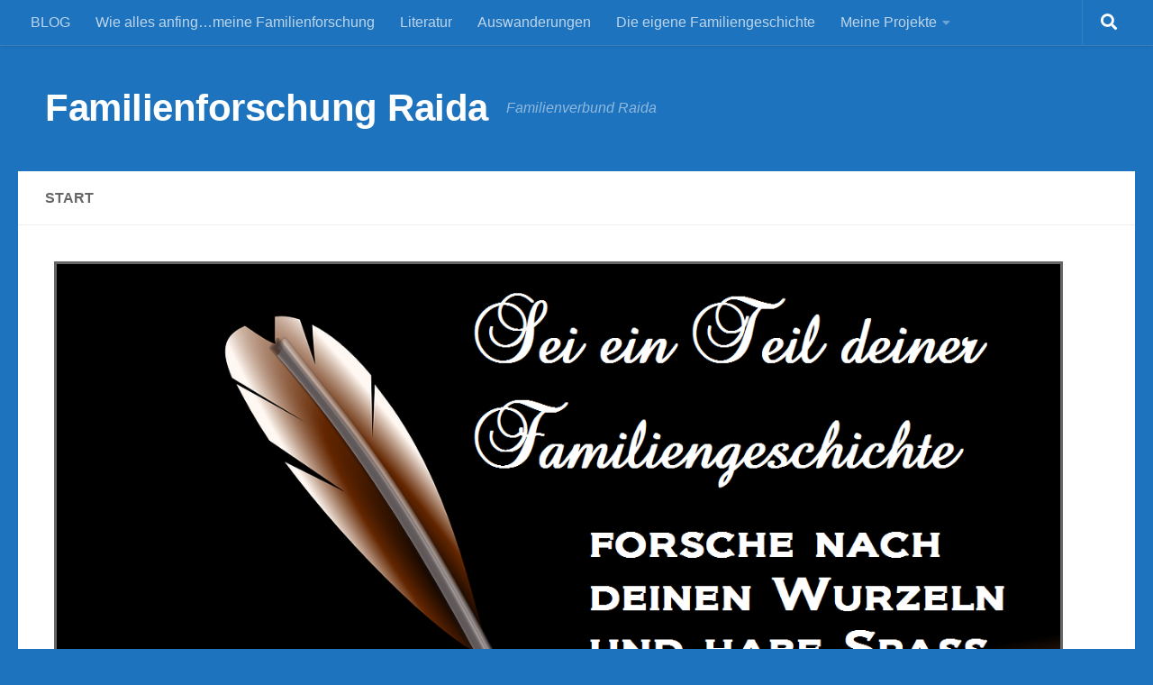

--- FILE ---
content_type: text/html; charset=UTF-8
request_url: https://raida-flensburg.de/
body_size: 29321
content:
<!DOCTYPE html><html class="no-js" lang="de"><head><meta charset="UTF-8"><meta name="viewport" content="width=device-width, initial-scale=1.0"><link rel="profile" href="https://gmpg.org/xfn/11" /><link rel="pingback" href="https://raida-flensburg.de/xmlrpc.php"><link media="all" href="https://raida-flensburg.de/wp-content/cache/autoptimize/css/autoptimize_698691398d96b732cd78301b174e3ee7.css" rel="stylesheet"><title>Familienforschung Raida &#8211; Familienverbund Raida</title><meta name='robots' content='max-image-preview:large' /> <script>document.documentElement.className = document.documentElement.className.replace("no-js","js");</script> <link rel="alternate" type="application/rss+xml" title="Familienforschung Raida &raquo; Feed" href="https://raida-flensburg.de/feed/" /><link rel="alternate" type="application/rss+xml" title="Familienforschung Raida &raquo; Kommentar-Feed" href="https://raida-flensburg.de/comments/feed/" /> <script id="wpp-js" src="https://raida-flensburg.de/wp-content/plugins/wordpress-popular-posts/assets/js/wpp.min.js?ver=7.3.6" data-sampling="0" data-sampling-rate="100" data-api-url="https://raida-flensburg.de/wp-json/wordpress-popular-posts" data-post-id="0" data-token="8b868d6a83" data-lang="0" data-debug="0"></script> <script consent-skip-blocker="1" data-skip-lazy-load="js-extra" data-noptimize data-cfasync="false">(function () {
  // Web Font Loader compatibility (https://github.com/typekit/webfontloader)
  var modules = {
    typekit: "https://use.typekit.net",
    google: "https://fonts.googleapis.com/"
  };

  var load = function (config) {
    setTimeout(function () {
      var a = window.consentApi;

      // Only when blocker is active
      if (a) {
        // Iterate all modules and handle in a single `WebFont.load`
        Object.keys(modules).forEach(function (module) {
          var newConfigWithoutOtherModules = JSON.parse(
            JSON.stringify(config)
          );
          Object.keys(modules).forEach(function (toRemove) {
            if (toRemove !== module) {
              delete newConfigWithoutOtherModules[toRemove];
            }
          });

          if (newConfigWithoutOtherModules[module]) {
            a.unblock(modules[module]).then(function () {
              var originalLoad = window.WebFont.load;
              if (originalLoad !== load) {
                originalLoad(newConfigWithoutOtherModules);
              }
            });
          }
        });
      }
    }, 0);
  };

  if (!window.WebFont) {
    window.WebFont = {
      load: load
    };
  }
})();</script><link rel="preload" href="https://raida-flensburg.de/wp-content/7613b7bd417dfe115854690d44335868/dist/1436400589.js?ver=975c5defe73b4b2fde03afbaa384a541" as="script" /><link rel="preload" href="https://raida-flensburg.de/wp-content/7613b7bd417dfe115854690d44335868/dist/659302918.js?ver=64a64f3ab0d5ab261ad8ca6eebf70126" as="script" /> <script data-cfasync="false" defer src="https://raida-flensburg.de/wp-content/7613b7bd417dfe115854690d44335868/dist/1436400589.js?ver=975c5defe73b4b2fde03afbaa384a541" id="real-cookie-banner-vendor-real-cookie-banner-banner-js"></script> <script type="application/json" data-skip-lazy-load="js-extra" data-skip-moving="true" data-no-defer nitro-exclude data-alt-type="application/ld+json" data-dont-merge data-wpmeteor-nooptimize="true" data-cfasync="false" id="af746fe756c9ab21291f3bc23d0f008f01-js-extra">{"slug":"real-cookie-banner","textDomain":"real-cookie-banner","version":"5.2.10","restUrl":"https:\/\/raida-flensburg.de\/wp-json\/real-cookie-banner\/v1\/","restNamespace":"real-cookie-banner\/v1","restPathObfuscateOffset":"bd88c003cd957f7e","restRoot":"https:\/\/raida-flensburg.de\/wp-json\/","restQuery":{"_v":"5.2.10","_locale":"user"},"restNonce":"8b868d6a83","restRecreateNonceEndpoint":"https:\/\/raida-flensburg.de\/wp-admin\/admin-ajax.php?action=rest-nonce","publicUrl":"https:\/\/raida-flensburg.de\/wp-content\/plugins\/real-cookie-banner\/public\/","chunkFolder":"dist","chunksLanguageFolder":"https:\/\/raida-flensburg.de\/wp-content\/languages\/mo-cache\/real-cookie-banner\/","chunks":{"chunk-config-tab-blocker.lite.js":["de_DE-83d48f038e1cf6148175589160cda67e","de_DE-e5c2f3318cd06f18a058318f5795a54b","de_DE-76129424d1eb6744d17357561a128725","de_DE-d3d8ada331df664d13fa407b77bc690b"],"chunk-config-tab-blocker.pro.js":["de_DE-ddf5ae983675e7b6eec2afc2d53654a2","de_DE-487d95eea292aab22c80aa3ae9be41f0","de_DE-ab0e642081d4d0d660276c9cebfe9f5d","de_DE-0f5f6074a855fa677e6086b82145bd50"],"chunk-config-tab-consent.lite.js":["de_DE-3823d7521a3fc2857511061e0d660408"],"chunk-config-tab-consent.pro.js":["de_DE-9cb9ecf8c1e8ce14036b5f3a5e19f098"],"chunk-config-tab-cookies.lite.js":["de_DE-1a51b37d0ef409906245c7ed80d76040","de_DE-e5c2f3318cd06f18a058318f5795a54b","de_DE-76129424d1eb6744d17357561a128725"],"chunk-config-tab-cookies.pro.js":["de_DE-572ee75deed92e7a74abba4b86604687","de_DE-487d95eea292aab22c80aa3ae9be41f0","de_DE-ab0e642081d4d0d660276c9cebfe9f5d"],"chunk-config-tab-dashboard.lite.js":["de_DE-f843c51245ecd2b389746275b3da66b6"],"chunk-config-tab-dashboard.pro.js":["de_DE-ae5ae8f925f0409361cfe395645ac077"],"chunk-config-tab-import.lite.js":["de_DE-66df94240f04843e5a208823e466a850"],"chunk-config-tab-import.pro.js":["de_DE-e5fee6b51986d4ff7a051d6f6a7b076a"],"chunk-config-tab-licensing.lite.js":["de_DE-e01f803e4093b19d6787901b9591b5a6"],"chunk-config-tab-licensing.pro.js":["de_DE-4918ea9704f47c2055904e4104d4ffba"],"chunk-config-tab-scanner.lite.js":["de_DE-b10b39f1099ef599835c729334e38429"],"chunk-config-tab-scanner.pro.js":["de_DE-752a1502ab4f0bebfa2ad50c68ef571f"],"chunk-config-tab-settings.lite.js":["de_DE-37978e0b06b4eb18b16164a2d9c93a2c"],"chunk-config-tab-settings.pro.js":["de_DE-e59d3dcc762e276255c8989fbd1f80e3"],"chunk-config-tab-tcf.lite.js":["de_DE-4f658bdbf0aa370053460bc9e3cd1f69","de_DE-e5c2f3318cd06f18a058318f5795a54b","de_DE-d3d8ada331df664d13fa407b77bc690b"],"chunk-config-tab-tcf.pro.js":["de_DE-e1e83d5b8a28f1f91f63b9de2a8b181a","de_DE-487d95eea292aab22c80aa3ae9be41f0","de_DE-0f5f6074a855fa677e6086b82145bd50"]},"others":{"customizeValuesBanner":"{\"layout\":{\"type\":\"dialog\",\"maxHeightEnabled\":false,\"maxHeight\":740,\"dialogMaxWidth\":510,\"dialogPosition\":\"middleCenter\",\"dialogMargin\":[0,0,0,0],\"bannerPosition\":\"bottom\",\"bannerMaxWidth\":1024,\"dialogBorderRadius\":3,\"borderRadius\":5,\"animationIn\":\"none\",\"animationInDuration\":1000,\"animationInOnlyMobile\":false,\"animationOut\":\"none\",\"animationOutDuration\":500,\"animationOutOnlyMobile\":false,\"overlay\":true,\"overlayBg\":\"#000000\",\"overlayBgAlpha\":38,\"overlayBlur\":2},\"decision\":{\"acceptAll\":\"button\",\"acceptEssentials\":\"button\",\"showCloseIcon\":false,\"acceptIndividual\":\"link\",\"buttonOrder\":\"all,essential,save,individual\",\"showGroups\":false,\"groupsFirstView\":false,\"saveButton\":\"always\"},\"design\":{\"bg\":\"#ffffff\",\"textAlign\":\"center\",\"linkTextDecoration\":\"underline\",\"borderWidth\":0,\"borderColor\":\"#ffffff\",\"fontSize\":13,\"fontColor\":\"#2b2b2b\",\"fontInheritFamily\":true,\"fontFamily\":\"Arial, Helvetica, sans-serif\",\"fontWeight\":\"normal\",\"boxShadowEnabled\":true,\"boxShadowOffsetX\":0,\"boxShadowOffsetY\":5,\"boxShadowBlurRadius\":13,\"boxShadowSpreadRadius\":0,\"boxShadowColor\":\"#000000\",\"boxShadowColorAlpha\":20},\"headerDesign\":{\"inheritBg\":true,\"bg\":\"#f4f4f4\",\"inheritTextAlign\":true,\"textAlign\":\"center\",\"padding\":[17,20,15,20],\"logo\":\"\",\"logoRetina\":\"\",\"logoMaxHeight\":40,\"logoPosition\":\"left\",\"logoMargin\":[5,15,5,15],\"fontSize\":20,\"fontColor\":\"#2b2b2b\",\"fontInheritFamily\":true,\"fontFamily\":\"Arial, Helvetica, sans-serif\",\"fontWeight\":\"normal\",\"borderWidth\":1,\"borderColor\":\"#efefef\"},\"bodyDesign\":{\"padding\":[15,20,10,20],\"descriptionInheritFontSize\":true,\"descriptionFontSize\":13,\"dottedGroupsInheritFontSize\":true,\"dottedGroupsFontSize\":13,\"dottedGroupsBulletColor\":\"#15779b\",\"teachingsInheritTextAlign\":true,\"teachingsTextAlign\":\"center\",\"teachingsSeparatorActive\":true,\"teachingsSeparatorWidth\":50,\"teachingsSeparatorHeight\":1,\"teachingsSeparatorColor\":\"#15779b\",\"teachingsInheritFontSize\":false,\"teachingsFontSize\":12,\"teachingsInheritFontColor\":false,\"teachingsFontColor\":\"#7c7c7c\",\"accordionMargin\":[10,0,5,0],\"accordionPadding\":[5,10,5,10],\"accordionArrowType\":\"outlined\",\"accordionArrowColor\":\"#15779b\",\"accordionBg\":\"#ffffff\",\"accordionActiveBg\":\"#f9f9f9\",\"accordionHoverBg\":\"#efefef\",\"accordionBorderWidth\":1,\"accordionBorderColor\":\"#efefef\",\"accordionTitleFontSize\":12,\"accordionTitleFontColor\":\"#2b2b2b\",\"accordionTitleFontWeight\":\"normal\",\"accordionDescriptionMargin\":[5,0,0,0],\"accordionDescriptionFontSize\":12,\"accordionDescriptionFontColor\":\"#757575\",\"accordionDescriptionFontWeight\":\"normal\",\"acceptAllOneRowLayout\":false,\"acceptAllPadding\":[10,10,10,10],\"acceptAllBg\":\"#15779b\",\"acceptAllTextAlign\":\"center\",\"acceptAllFontSize\":18,\"acceptAllFontColor\":\"#ffffff\",\"acceptAllFontWeight\":\"normal\",\"acceptAllBorderWidth\":0,\"acceptAllBorderColor\":\"#000000\",\"acceptAllHoverBg\":\"#11607d\",\"acceptAllHoverFontColor\":\"#ffffff\",\"acceptAllHoverBorderColor\":\"#000000\",\"acceptEssentialsUseAcceptAll\":true,\"acceptEssentialsButtonType\":\"\",\"acceptEssentialsPadding\":[10,10,10,10],\"acceptEssentialsBg\":\"#efefef\",\"acceptEssentialsTextAlign\":\"center\",\"acceptEssentialsFontSize\":16,\"acceptEssentialsFontColor\":\"#0a0a0a\",\"acceptEssentialsFontWeight\":\"normal\",\"acceptEssentialsBorderWidth\":0,\"acceptEssentialsBorderColor\":\"#000000\",\"acceptEssentialsHoverBg\":\"#e8e8e8\",\"acceptEssentialsHoverFontColor\":\"#000000\",\"acceptEssentialsHoverBorderColor\":\"#000000\",\"acceptIndividualPadding\":[0,5,0,5],\"acceptIndividualBg\":\"#ffffff\",\"acceptIndividualTextAlign\":\"center\",\"acceptIndividualFontSize\":15,\"acceptIndividualFontColor\":\"#15779b\",\"acceptIndividualFontWeight\":\"normal\",\"acceptIndividualBorderWidth\":0,\"acceptIndividualBorderColor\":\"#000000\",\"acceptIndividualHoverBg\":\"#ffffff\",\"acceptIndividualHoverFontColor\":\"#11607d\",\"acceptIndividualHoverBorderColor\":\"#000000\"},\"footerDesign\":{\"poweredByLink\":true,\"inheritBg\":false,\"bg\":\"#fcfcfc\",\"inheritTextAlign\":true,\"textAlign\":\"center\",\"padding\":[10,20,15,20],\"fontSize\":14,\"fontColor\":\"#7c7c7c\",\"fontInheritFamily\":true,\"fontFamily\":\"Arial, Helvetica, sans-serif\",\"fontWeight\":\"normal\",\"hoverFontColor\":\"#2b2b2b\",\"borderWidth\":1,\"borderColor\":\"#efefef\",\"languageSwitcher\":\"flags\"},\"texts\":{\"headline\":\"Privatsph\\u00e4re-Einstellungen\",\"description\":\"Wir verwenden Cookies und \\u00e4hnliche Technologien auf unserer Website und verarbeiten personenbezogene Daten von dir (z.B. IP-Adresse), um z.B. Inhalte und Anzeigen zu personalisieren, Medien von Drittanbietern einzubinden oder Zugriffe auf unsere Website zu analysieren. Die Datenverarbeitung kann auch erst in Folge gesetzter Cookies stattfinden. Wir teilen diese Daten mit Dritten, die wir in den Privatsph\\u00e4re-Einstellungen benennen.<br \\\/><br \\\/>Die Datenverarbeitung kann mit deiner Einwilligung oder auf Basis eines berechtigten Interesses erfolgen, dem du in den Privatsph\\u00e4re-Einstellungen widersprechen kannst. Du hast das Recht, nicht einzuwilligen und deine Einwilligung zu einem sp\\u00e4teren Zeitpunkt zu \\u00e4ndern oder zu widerrufen. Weitere Informationen zur Verwendung deiner Daten findest du in unserer {{privacyPolicy}}Datenschutzerkl\\u00e4rung{{\\\/privacyPolicy}}.\",\"acceptAll\":\"Alle akzeptieren\",\"acceptEssentials\":\"Weiter ohne Einwilligung\",\"acceptIndividual\":\"Privatsph\\u00e4re-Einstellungen individuell festlegen\",\"poweredBy\":\"2\",\"dataProcessingInUnsafeCountries\":\"Einige Services verarbeiten personenbezogene Daten in unsicheren Drittl\\u00e4ndern. Indem du in die Nutzung dieser Services einwilligst, erkl\\u00e4rst du dich auch mit der Verarbeitung deiner Daten in diesen unsicheren Drittl\\u00e4ndern gem\\u00e4\\u00df {{legalBasis}} einverstanden. Dies birgt das Risiko, dass deine Daten von Beh\\u00f6rden zu Kontroll- und \\u00dcberwachungszwecken verarbeitet werden, m\\u00f6glicherweise ohne die M\\u00f6glichkeit eines Rechtsbehelfs.\",\"ageNoticeBanner\":\"Du bist unter {{minAge}} Jahre alt? Dann kannst du nicht in optionale Services einwilligen. Du kannst deine Eltern oder Erziehungsberechtigten bitten, mit dir in diese Services einzuwilligen.\",\"ageNoticeBlocker\":\"Du bist unter {{minAge}} Jahre alt? Leider darfst du in diesen Service nicht selbst einwilligen, um diese Inhalte zu sehen. Bitte deine Eltern oder Erziehungsberechtigten, in den Service mit dir einzuwilligen!\",\"listServicesNotice\":\"Wenn du alle Services akzeptierst, erlaubst du, dass {{services}} geladen werden. Diese sind nach ihrem Zweck in Gruppen {{serviceGroups}} unterteilt (Zugeh\\u00f6rigkeit durch hochgestellte Zahlen gekennzeichnet).\",\"listServicesLegitimateInterestNotice\":\"Au\\u00dferdem werden {{services}} auf der Grundlage eines berechtigten Interesses geladen.\",\"consentForwardingExternalHosts\":\"Deine Einwilligung gilt auch auf {{websites}}.\",\"blockerHeadline\":\"{{name}} aufgrund von Privatsph\\u00e4re-Einstellungen blockiert\",\"blockerLinkShowMissing\":\"Zeige alle Services, in die du noch einwilligen musst\",\"blockerLoadButton\":\"Services akzeptieren und Inhalte laden\",\"blockerAcceptInfo\":\"Wenn du die blockierten Inhalte l\\u00e4dst, werden deine Datenschutzeinstellungen angepasst. Inhalte aus diesem Service werden in Zukunft nicht mehr blockiert.\",\"stickyHistory\":\"Historie der Privatsph\\u00e4re-Einstellungen\",\"stickyRevoke\":\"Einwilligungen widerrufen\",\"stickyRevokeSuccessMessage\":\"Du hast die Einwilligung f\\u00fcr Services mit dessen Cookies und Verarbeitung personenbezogener Daten erfolgreich widerrufen. Die Seite wird jetzt neu geladen!\",\"stickyChange\":\"Privatsph\\u00e4re-Einstellungen \\u00e4ndern\"},\"individualLayout\":{\"inheritDialogMaxWidth\":false,\"dialogMaxWidth\":970,\"inheritBannerMaxWidth\":true,\"bannerMaxWidth\":1980,\"descriptionTextAlign\":\"left\"},\"group\":{\"checkboxBg\":\"#f0f0f0\",\"checkboxBorderWidth\":1,\"checkboxBorderColor\":\"#d2d2d2\",\"checkboxActiveColor\":\"#ffffff\",\"checkboxActiveBg\":\"#15779b\",\"checkboxActiveBorderColor\":\"#11607d\",\"groupInheritBg\":true,\"groupBg\":\"#f4f4f4\",\"groupPadding\":[15,15,15,15],\"groupSpacing\":10,\"groupBorderRadius\":5,\"groupBorderWidth\":1,\"groupBorderColor\":\"#f4f4f4\",\"headlineFontSize\":16,\"headlineFontWeight\":\"normal\",\"headlineFontColor\":\"#2b2b2b\",\"descriptionFontSize\":14,\"descriptionFontColor\":\"#7c7c7c\",\"linkColor\":\"#7c7c7c\",\"linkHoverColor\":\"#2b2b2b\",\"detailsHideLessRelevant\":true},\"saveButton\":{\"useAcceptAll\":true,\"type\":\"button\",\"padding\":[10,10,10,10],\"bg\":\"#efefef\",\"textAlign\":\"center\",\"fontSize\":16,\"fontColor\":\"#0a0a0a\",\"fontWeight\":\"normal\",\"borderWidth\":0,\"borderColor\":\"#000000\",\"hoverBg\":\"#e8e8e8\",\"hoverFontColor\":\"#000000\",\"hoverBorderColor\":\"#000000\"},\"individualTexts\":{\"headline\":\"Individuelle Privatsph\\u00e4re-Einstellungen\",\"description\":\"Wir verwenden Cookies und \\u00e4hnliche Technologien auf unserer Website und verarbeiten personenbezogene Daten von dir (z.B. IP-Adresse), um z.B. Inhalte und Anzeigen zu personalisieren, Medien von Drittanbietern einzubinden oder Zugriffe auf unsere Website zu analysieren. Die Datenverarbeitung kann auch erst in Folge gesetzter Cookies stattfinden. Wir teilen diese Daten mit Dritten, die wir in den Privatsph\\u00e4re-Einstellungen benennen.<br \\\/><br \\\/>Die Datenverarbeitung kann mit deiner Einwilligung oder auf Basis eines berechtigten Interesses erfolgen, dem du in den Privatsph\\u00e4re-Einstellungen widersprechen kannst. Du hast das Recht, nicht einzuwilligen und deine Einwilligung zu einem sp\\u00e4teren Zeitpunkt zu \\u00e4ndern oder zu widerrufen. Weitere Informationen zur Verwendung deiner Daten findest du in unserer {{privacyPolicy}}Datenschutzerkl\\u00e4rung{{\\\/privacyPolicy}}.<br \\\/><br \\\/>Im Folgenden findest du eine \\u00dcbersicht \\u00fcber alle Services, die von dieser Website genutzt werden. Du kannst dir detaillierte Informationen zu jedem Service ansehen und ihm einzeln zustimmen oder von deinem Widerspruchsrecht Gebrauch machen.\",\"save\":\"Individuelle Auswahlen speichern\",\"showMore\":\"Service-Informationen anzeigen\",\"hideMore\":\"Service-Informationen ausblenden\",\"postamble\":\"\"},\"mobile\":{\"enabled\":true,\"maxHeight\":400,\"hideHeader\":false,\"alignment\":\"bottom\",\"scalePercent\":90,\"scalePercentVertical\":-50},\"sticky\":{\"enabled\":false,\"animationsEnabled\":true,\"alignment\":\"left\",\"bubbleBorderRadius\":50,\"icon\":\"fingerprint\",\"iconCustom\":\"\",\"iconCustomRetina\":\"\",\"iconSize\":30,\"iconColor\":\"#ffffff\",\"bubbleMargin\":[10,20,20,20],\"bubblePadding\":15,\"bubbleBg\":\"#15779b\",\"bubbleBorderWidth\":0,\"bubbleBorderColor\":\"#10556f\",\"boxShadowEnabled\":true,\"boxShadowOffsetX\":0,\"boxShadowOffsetY\":2,\"boxShadowBlurRadius\":5,\"boxShadowSpreadRadius\":1,\"boxShadowColor\":\"#105b77\",\"boxShadowColorAlpha\":40,\"bubbleHoverBg\":\"#ffffff\",\"bubbleHoverBorderColor\":\"#000000\",\"hoverIconColor\":\"#000000\",\"hoverIconCustom\":\"\",\"hoverIconCustomRetina\":\"\",\"menuFontSize\":16,\"menuBorderRadius\":5,\"menuItemSpacing\":10,\"menuItemPadding\":[5,10,5,10]},\"customCss\":{\"css\":\"\",\"antiAdBlocker\":\"y\"}}","isPro":false,"showProHints":false,"proUrl":"https:\/\/devowl.io\/de\/go\/real-cookie-banner?source=rcb-lite","showLiteNotice":true,"frontend":{"groups":"[{\"id\":27,\"name\":\"Essenziell\",\"slug\":\"essenziell\",\"description\":\"Essenzielle Services sind f\\u00fcr die grundlegende Funktionalit\\u00e4t der Website erforderlich. Sie enthalten nur technisch notwendige Services. Diesen Services kann nicht widersprochen werden.\",\"isEssential\":true,\"isDefault\":true,\"items\":[{\"id\":1469,\"name\":\"Real Cookie Banner\",\"purpose\":\"Real Cookie Banner bittet Website-Besucher um die Einwilligung zum Setzen von Cookies und zur Verarbeitung personenbezogener Daten. Dazu wird jedem Website-Besucher eine UUID (pseudonyme Identifikation des Nutzers) zugewiesen, die bis zum Ablauf des Cookies zur Speicherung der Einwilligung g\\u00fcltig ist. Cookies werden dazu verwendet, um zu testen, ob Cookies gesetzt werden k\\u00f6nnen, um Referenz auf die dokumentierte Einwilligung zu speichern, um zu speichern, in welche Services aus welchen Service-Gruppen der Besucher eingewilligt hat, und, falls Einwilligung nach dem Transparency &amp; Consent Framework (TCF) eingeholt werden, um die Einwilligungen in TCF Partner, Zwecke, besondere Zwecke, Funktionen und besondere Funktionen zu speichern. Im Rahmen der Darlegungspflicht nach DSGVO wird die erhobene Einwilligung vollumf\\u00e4nglich dokumentiert. Dazu z\\u00e4hlt neben den Services und Service-Gruppen, in welche der Besucher eingewilligt hat, und falls Einwilligung nach dem TCF Standard eingeholt werden, in welche TCF Partner, Zwecke und Funktionen der Besucher eingewilligt hat, alle Einstellungen des Cookie Banners zum Zeitpunkt der Einwilligung als auch die technischen Umst\\u00e4nde (z.B. Gr\\u00f6\\u00dfe des Sichtbereichs bei der Einwilligung) und die Nutzerinteraktionen (z.B. Klick auf Buttons), die zur Einwilligung gef\\u00fchrt haben. Die Einwilligung wird pro Sprache einmal erhoben.\",\"providerContact\":{\"phone\":\"\",\"email\":\"\",\"link\":\"\"},\"isProviderCurrentWebsite\":true,\"provider\":\"Familienforschung Raida\",\"uniqueName\":\"real-cookie-banner\",\"isEmbeddingOnlyExternalResources\":false,\"legalBasis\":\"legal-requirement\",\"dataProcessingInCountries\":[],\"dataProcessingInCountriesSpecialTreatments\":[],\"technicalDefinitions\":[{\"type\":\"http\",\"name\":\"real_cookie_banner*\",\"host\":\".raida-flensburg.de\",\"duration\":365,\"durationUnit\":\"d\",\"isSessionDuration\":false,\"purpose\":\"Eindeutiger Identifikator f\\u00fcr die Einwilligung, aber nicht f\\u00fcr den Website-Besucher. Revisionshash f\\u00fcr die Einstellungen des Cookie-Banners (Texte, Farben, Funktionen, Servicegruppen, Dienste, Content Blocker usw.). IDs f\\u00fcr eingewilligte Services und Service-Gruppen.\"},{\"type\":\"http\",\"name\":\"real_cookie_banner*-tcf\",\"host\":\".raida-flensburg.de\",\"duration\":365,\"durationUnit\":\"d\",\"isSessionDuration\":false,\"purpose\":\"Im Rahmen von TCF gesammelte Einwilligungen, die im TC-String-Format gespeichert werden, einschlie\\u00dflich TCF-Vendoren, -Zwecke, -Sonderzwecke, -Funktionen und -Sonderfunktionen.\"},{\"type\":\"http\",\"name\":\"real_cookie_banner*-gcm\",\"host\":\".raida-flensburg.de\",\"duration\":365,\"durationUnit\":\"d\",\"isSessionDuration\":false,\"purpose\":\"Die im Google Consent Mode gesammelten Einwilligungen in die verschiedenen Einwilligungstypen (Zwecke) werden f\\u00fcr alle mit dem Google Consent Mode kompatiblen Services gespeichert.\"},{\"type\":\"http\",\"name\":\"real_cookie_banner-test\",\"host\":\".raida-flensburg.de\",\"duration\":365,\"durationUnit\":\"d\",\"isSessionDuration\":false,\"purpose\":\"Cookie, der gesetzt wurde, um die Funktionalit\\u00e4t von HTTP-Cookies zu testen. Wird sofort nach dem Test gel\\u00f6scht.\"},{\"type\":\"local\",\"name\":\"real_cookie_banner*\",\"host\":\"https:\\\/\\\/raida-flensburg.de\",\"duration\":1,\"durationUnit\":\"d\",\"isSessionDuration\":false,\"purpose\":\"Eindeutiger Identifikator f\\u00fcr die Einwilligung, aber nicht f\\u00fcr den Website-Besucher. Revisionshash f\\u00fcr die Einstellungen des Cookie-Banners (Texte, Farben, Funktionen, Service-Gruppen, Services, Content Blocker usw.). IDs f\\u00fcr eingewilligte Services und Service-Gruppen. Wird nur solange gespeichert, bis die Einwilligung auf dem Website-Server dokumentiert ist.\"},{\"type\":\"local\",\"name\":\"real_cookie_banner*-tcf\",\"host\":\"https:\\\/\\\/raida-flensburg.de\",\"duration\":1,\"durationUnit\":\"d\",\"isSessionDuration\":false,\"purpose\":\"Im Rahmen von TCF gesammelte Einwilligungen werden im TC-String-Format gespeichert, einschlie\\u00dflich TCF Vendoren, Zwecke, besondere Zwecke, Funktionen und besondere Funktionen. Wird nur solange gespeichert, bis die Einwilligung auf dem Website-Server dokumentiert ist.\"},{\"type\":\"local\",\"name\":\"real_cookie_banner*-gcm\",\"host\":\"https:\\\/\\\/raida-flensburg.de\",\"duration\":1,\"durationUnit\":\"d\",\"isSessionDuration\":false,\"purpose\":\"Im Rahmen des Google Consent Mode erfasste Einwilligungen werden f\\u00fcr alle mit dem Google Consent Mode kompatiblen Services in Einwilligungstypen (Zwecke) gespeichert. Wird nur solange gespeichert, bis die Einwilligung auf dem Website-Server dokumentiert ist.\"},{\"type\":\"local\",\"name\":\"real_cookie_banner-consent-queue*\",\"host\":\"https:\\\/\\\/raida-flensburg.de\",\"duration\":1,\"durationUnit\":\"d\",\"isSessionDuration\":false,\"purpose\":\"Lokale Zwischenspeicherung (Caching) der Auswahl im Cookie-Banner, bis der Server die Einwilligung dokumentiert; Dokumentation periodisch oder bei Seitenwechseln versucht, wenn der Server nicht verf\\u00fcgbar oder \\u00fcberlastet ist.\"}],\"codeDynamics\":[],\"providerPrivacyPolicyUrl\":\"https:\\\/\\\/raida-flensburg.de\\\/impressum\\\/\",\"providerLegalNoticeUrl\":\"\",\"tagManagerOptInEventName\":\"\",\"tagManagerOptOutEventName\":\"\",\"googleConsentModeConsentTypes\":[],\"executePriority\":10,\"codeOptIn\":\"\",\"executeCodeOptInWhenNoTagManagerConsentIsGiven\":false,\"codeOptOut\":\"\",\"executeCodeOptOutWhenNoTagManagerConsentIsGiven\":false,\"deleteTechnicalDefinitionsAfterOptOut\":false,\"codeOnPageLoad\":\"\",\"presetId\":\"real-cookie-banner\"},{\"id\":1470,\"name\":\"Real Cookie Banner\",\"purpose\":\"Real Cookie Banner bittet Website-Besucher um die Einwilligung zum Setzen von Cookies und zur Verarbeitung personenbezogener Daten. Dazu wird jedem Website-Besucher eine UUID (pseudonyme Identifikation des Nutzers) zugewiesen, die bis zum Ablauf des Cookies zur Speicherung der Einwilligung g\\u00fcltig ist. Cookies werden dazu verwendet, um zu testen, ob Cookies gesetzt werden k\\u00f6nnen, um Referenz auf die dokumentierte Einwilligung zu speichern, um zu speichern, in welche Services aus welchen Service-Gruppen der Besucher eingewilligt hat, und, falls Einwilligung nach dem Transparency & Consent Framework (TCF) eingeholt werden, um die Einwilligungen in TCF Partner, Zwecke, besondere Zwecke, Funktionen und besondere Funktionen zu speichern. Im Rahmen der Darlegungspflicht nach DSGVO wird die erhobene Einwilligung vollumf\\u00e4nglich dokumentiert. Dazu z\\u00e4hlt neben den Services und Service-Gruppen, in welche der Besucher eingewilligt hat, und falls Einwilligung nach dem TCF Standard eingeholt werden, in welche TCF Partner, Zwecke und Funktionen der Besucher eingewilligt hat, alle Einstellungen des Cookie Banners zum Zeitpunkt der Einwilligung als auch die technischen Umst\\u00e4nde (z.B. Gr\\u00f6\\u00dfe des Sichtbereichs bei der Einwilligung) und die Nutzerinteraktionen (z.B. Klick auf Buttons), die zur Einwilligung gef\\u00fchrt haben. Die Einwilligung wird pro Sprache einmal erhoben.\",\"providerContact\":{\"phone\":\"\",\"email\":\"\",\"link\":\"\"},\"isProviderCurrentWebsite\":false,\"provider\":\"devowl.io\",\"uniqueName\":\"\",\"isEmbeddingOnlyExternalResources\":false,\"legalBasis\":\"consent\",\"dataProcessingInCountries\":[],\"dataProcessingInCountriesSpecialTreatments\":[],\"technicalDefinitions\":[{\"type\":\"http\",\"name\":\"real_cookie_banner*\",\"host\":\"devowl.io\",\"duration\":365,\"durationUnit\":\"d\",\"isSessionDuration\":false,\"purpose\":\"\"},{\"type\":\"http\",\"name\":\"real_cookie_banner*-tcf\",\"host\":\"devowl.io\",\"duration\":365,\"durationUnit\":\"d\",\"isSessionDuration\":false,\"purpose\":\"\"},{\"type\":\"http\",\"name\":\"real_cookie_banner-test\",\"host\":\"devowl.io\",\"duration\":365,\"durationUnit\":\"d\",\"isSessionDuration\":false,\"purpose\":\"\"}],\"codeDynamics\":[],\"providerPrivacyPolicyUrl\":\"https:\\\/\\\/devowl.io\\\/privacy-policy\\\/\",\"providerLegalNoticeUrl\":\"\",\"tagManagerOptInEventName\":\"\",\"tagManagerOptOutEventName\":\"\",\"googleConsentModeConsentTypes\":[],\"executePriority\":10,\"codeOptIn\":\"\",\"executeCodeOptInWhenNoTagManagerConsentIsGiven\":false,\"codeOptOut\":\"\",\"executeCodeOptOutWhenNoTagManagerConsentIsGiven\":false,\"deleteTechnicalDefinitionsAfterOptOut\":false,\"codeOnPageLoad\":\"\",\"presetId\":\"\"},{\"id\":1471,\"name\":\"VG Wort\",\"purpose\":\"Bei den Cookies der VG Wort handelt es sich um sog. Session-Cookies, die zwar auf dem Endger\\u00e4t des Nutzers gespeichert, aber nach Ende einer gewissen Sitzungsdauer oder nach Schlie\\u00dfen des Browsers wieder gel\\u00f6scht werden. Personenbezogene Daten werden durch Session-Cookies der VG Wort nicht verarbeitet.\",\"providerContact\":{\"phone\":\"\",\"email\":\"\",\"link\":\"\"},\"isProviderCurrentWebsite\":false,\"provider\":\"VG Wort\",\"uniqueName\":\"\",\"isEmbeddingOnlyExternalResources\":false,\"legalBasis\":\"consent\",\"dataProcessingInCountries\":[],\"dataProcessingInCountriesSpecialTreatments\":[],\"technicalDefinitions\":[{\"type\":\"http\",\"name\":\"srp\",\"host\":\"vg01.met.vgwort.de\",\"duration\":1,\"durationUnit\":\"d\",\"isSessionDuration\":true,\"purpose\":\"\"}],\"codeDynamics\":[],\"providerPrivacyPolicyUrl\":\"https:\\\/\\\/www.vgwort.de\\\/hilfsseiten\\\/datenschutz.html\",\"providerLegalNoticeUrl\":\"\",\"tagManagerOptInEventName\":\"\",\"tagManagerOptOutEventName\":\"\",\"googleConsentModeConsentTypes\":[],\"executePriority\":10,\"codeOptIn\":\"\",\"executeCodeOptInWhenNoTagManagerConsentIsGiven\":false,\"codeOptOut\":\"\",\"executeCodeOptOutWhenNoTagManagerConsentIsGiven\":false,\"deleteTechnicalDefinitionsAfterOptOut\":false,\"codeOnPageLoad\":\"\",\"presetId\":\"\"},{\"id\":1472,\"name\":\"Elementor\",\"purpose\":\"Elementor ist eine Software, mit der das Layout dieser Website erstellt wurde. Cookies werden daf\\u00fcr eingesetzt, um die Anzahl der Seitenaufrufe und aktive Sitzungen des Nutzers zu speichern. Die erhobenen Daten werden nicht f\\u00fcr Analysezwecke verwendet, sondern nur um sicherzustellen, dass z.B. bei mehreren aktiven Sitzungen ausgeblendete Elemente nicht wieder angezeigt werden.\",\"providerContact\":{\"phone\":\"\",\"email\":\"\",\"link\":\"\"},\"isProviderCurrentWebsite\":false,\"provider\":\"Jammerbucht-Urlaub\",\"uniqueName\":\"elementor\",\"isEmbeddingOnlyExternalResources\":false,\"legalBasis\":\"consent\",\"dataProcessingInCountries\":[],\"dataProcessingInCountriesSpecialTreatments\":[],\"technicalDefinitions\":[{\"type\":\"local\",\"name\":\"elementor\",\"host\":\"www.jammerbucht-urlaub.de\",\"duration\":0,\"durationUnit\":\"y\",\"isSessionDuration\":false,\"purpose\":\"\"},{\"type\":\"session\",\"name\":\"elementor\",\"host\":\"www.jammerbucht-urlaub.de\",\"duration\":0,\"durationUnit\":\"y\",\"isSessionDuration\":false,\"purpose\":\"\"}],\"codeDynamics\":[],\"providerPrivacyPolicyUrl\":\"https:\\\/\\\/www.jammerbucht-urlaub.de\\\/datenschutzerklaerung\\\/\",\"providerLegalNoticeUrl\":\"\",\"tagManagerOptInEventName\":\"\",\"tagManagerOptOutEventName\":\"\",\"googleConsentModeConsentTypes\":[],\"executePriority\":10,\"codeOptIn\":\"\",\"executeCodeOptInWhenNoTagManagerConsentIsGiven\":false,\"codeOptOut\":\"\",\"executeCodeOptOutWhenNoTagManagerConsentIsGiven\":false,\"deleteTechnicalDefinitionsAfterOptOut\":false,\"codeOnPageLoad\":\"\",\"presetId\":\"elementor\"}]},{\"id\":28,\"name\":\"Funktional\",\"slug\":\"funktional\",\"description\":\"Funktionale Services sind notwendig, um \\u00fcber die wesentliche Funktionalit\\u00e4t der Website hinausgehende Features wie h\\u00fcbschere Schriftarten, Videowiedergabe oder interaktive Web 2.0-Features bereitzustellen. Inhalte von z.B. Video- und Social Media-Plattformen sind standardm\\u00e4\\u00dfig gesperrt und k\\u00f6nnen zugestimmt werden. Wenn dem Service zugestimmt wird, werden diese Inhalte automatisch ohne weitere manuelle Einwilligung geladen.\",\"isEssential\":false,\"isDefault\":true,\"items\":[{\"id\":1534,\"name\":\"Google Fonts\",\"purpose\":\"Google Fonts ist ein Dienst, der Schriften, die nicht auf dem Client-Ger\\u00e4t des Nutzers installiert sind, herunterl\\u00e4dt und in die Website einbettet. Auf dem Client-Ger\\u00e4t des Nutzers werden keine Cookies im technischen Sinne gesetzt, aber es werden technische und pers\\u00f6nliche Daten wie z.B. die IP-Adresse vom Client an den Server des Dienstanbieters \\u00fcbertragen, um die Nutzung des Dienstes zu erm\\u00f6glichen.\",\"providerContact\":{\"phone\":\"\",\"email\":\"\",\"link\":\"\"},\"isProviderCurrentWebsite\":false,\"provider\":\"Google Ireland Limited\",\"uniqueName\":\"google-fonts\",\"isEmbeddingOnlyExternalResources\":true,\"legalBasis\":\"consent\",\"dataProcessingInCountries\":[\"US\"],\"dataProcessingInCountriesSpecialTreatments\":[],\"technicalDefinitions\":[{\"type\":\"http\",\"name\":\"\",\"host\":\"\",\"duration\":0,\"durationUnit\":\"y\",\"isSessionDuration\":false,\"purpose\":\"\"}],\"codeDynamics\":[],\"providerPrivacyPolicyUrl\":\"https:\\\/\\\/policies.google.com\\\/privacy\",\"providerLegalNoticeUrl\":\"\",\"tagManagerOptInEventName\":\"\",\"tagManagerOptOutEventName\":\"\",\"googleConsentModeConsentTypes\":[],\"executePriority\":10,\"codeOptIn\":\"\",\"executeCodeOptInWhenNoTagManagerConsentIsGiven\":false,\"codeOptOut\":\"\",\"executeCodeOptOutWhenNoTagManagerConsentIsGiven\":false,\"deleteTechnicalDefinitionsAfterOptOut\":false,\"codeOnPageLoad\":\"base64-encoded:[base64]\",\"presetId\":\"google-fonts\"},{\"id\":1473,\"name\":\"YouTube\",\"purpose\":\"YouTube erm\\u00f6glicht die direkte Einbettung von auf youtube.com ver\\u00f6ffentlichten Inhalten in Websites. Die Cookies werden verwendet, um besuchte Websites und detaillierte Statistiken \\u00fcber das Nutzerverhalten zu sammeln. Diese Daten k\\u00f6nnen mit den Daten der auf youtube.com und google.com angemeldeten Nutzer verkn\\u00fcpft werden.\",\"providerContact\":{\"phone\":\"\",\"email\":\"\",\"link\":\"\"},\"isProviderCurrentWebsite\":false,\"provider\":\"Google Ireland Limited\",\"uniqueName\":\"youtube\",\"isEmbeddingOnlyExternalResources\":false,\"legalBasis\":\"consent\",\"dataProcessingInCountries\":[\"US\"],\"dataProcessingInCountriesSpecialTreatments\":[],\"technicalDefinitions\":[{\"type\":\"http\",\"name\":\"SIDCC\",\"host\":\".youtube.com\",\"duration\":1,\"durationUnit\":\"y\",\"isSessionDuration\":false,\"purpose\":\"\"},{\"type\":\"http\",\"name\":\"__Secure-3PAPISID\",\"host\":\".youtube.com\",\"duration\":2,\"durationUnit\":\"y\",\"isSessionDuration\":false,\"purpose\":\"\"},{\"type\":\"http\",\"name\":\"__Secure-APISID\",\"host\":\".youtube.com\",\"duration\":1,\"durationUnit\":\"mo\",\"isSessionDuration\":false,\"purpose\":\"\"},{\"type\":\"http\",\"name\":\"__Secure-SSID\",\"host\":\".youtube.com\",\"duration\":1,\"durationUnit\":\"mo\",\"isSessionDuration\":false,\"purpose\":\"\"},{\"type\":\"http\",\"name\":\"__Secure-HSID\",\"host\":\".youtube.com\",\"duration\":1,\"durationUnit\":\"mo\",\"isSessionDuration\":false,\"purpose\":\"\"},{\"type\":\"http\",\"name\":\"APISID\",\"host\":\".youtube.com\",\"duration\":6,\"durationUnit\":\"mo\",\"isSessionDuration\":false,\"purpose\":\"\"},{\"type\":\"http\",\"name\":\"__Secure-3PSID\",\"host\":\".youtube.com\",\"duration\":6,\"durationUnit\":\"mo\",\"isSessionDuration\":false,\"purpose\":\"\"},{\"type\":\"http\",\"name\":\"SAPISID\",\"host\":\".youtube.com\",\"duration\":2,\"durationUnit\":\"y\",\"isSessionDuration\":false,\"purpose\":\"\"},{\"type\":\"http\",\"name\":\"HSID\",\"host\":\".youtube.com\",\"duration\":6,\"durationUnit\":\"mo\",\"isSessionDuration\":false,\"purpose\":\"\"},{\"type\":\"http\",\"name\":\"SSID\",\"host\":\".youtube.com\",\"duration\":2,\"durationUnit\":\"y\",\"isSessionDuration\":false,\"purpose\":\"\"},{\"type\":\"http\",\"name\":\"SID\",\"host\":\".youtube.com\",\"duration\":6,\"durationUnit\":\"mo\",\"isSessionDuration\":false,\"purpose\":\"\"},{\"type\":\"http\",\"name\":\"1P_JAR\",\"host\":\".youtube.com\",\"duration\":1,\"durationUnit\":\"mo\",\"isSessionDuration\":false,\"purpose\":\"\"},{\"type\":\"http\",\"name\":\"SEARCH_SAMESITE\",\"host\":\".youtube.com\",\"duration\":6,\"durationUnit\":\"mo\",\"isSessionDuration\":false,\"purpose\":\"\"},{\"type\":\"http\",\"name\":\"CONSENT\",\"host\":\".youtube.com\",\"duration\":6,\"durationUnit\":\"y\",\"isSessionDuration\":false,\"purpose\":\"\"},{\"type\":\"http\",\"name\":\"YSC\",\"host\":\".youtube.com\",\"duration\":0,\"durationUnit\":\"y\",\"isSessionDuration\":true,\"purpose\":\"\"},{\"type\":\"http\",\"name\":\"SIDCC\",\"host\":\".youtube.com\",\"duration\":6,\"durationUnit\":\"mo\",\"isSessionDuration\":false,\"purpose\":\"\"},{\"type\":\"http\",\"name\":\"LOGIN_INFO\",\"host\":\".youtube.com\",\"duration\":2,\"durationUnit\":\"y\",\"isSessionDuration\":false,\"purpose\":\"\"},{\"type\":\"http\",\"name\":\"HSID\",\"host\":\".youtube.com\",\"duration\":2,\"durationUnit\":\"y\",\"isSessionDuration\":false,\"purpose\":\"\"},{\"type\":\"http\",\"name\":\"VISITOR_INFO1_LIVE\",\"host\":\".youtube.com\",\"duration\":6,\"durationUnit\":\"mo\",\"isSessionDuration\":false,\"purpose\":\"\"},{\"type\":\"http\",\"name\":\"__Secure-3PAPISID\",\"host\":\".youtube.com\",\"duration\":6,\"durationUnit\":\"mo\",\"isSessionDuration\":false,\"purpose\":\"\"},{\"type\":\"http\",\"name\":\"CONSENT\",\"host\":\".youtube.com\",\"duration\":18,\"durationUnit\":\"y\",\"isSessionDuration\":false,\"purpose\":\"\"},{\"type\":\"http\",\"name\":\"SSID\",\"host\":\".youtube.com\",\"duration\":6,\"durationUnit\":\"mo\",\"isSessionDuration\":false,\"purpose\":\"\"},{\"type\":\"http\",\"name\":\"__Secure-SSID\",\"host\":\".youtube.com\",\"duration\":1,\"durationUnit\":\"mo\",\"isSessionDuration\":false,\"purpose\":\"\"},{\"type\":\"http\",\"name\":\"__Secure-APISID\",\"host\":\".youtube.com\",\"duration\":1,\"durationUnit\":\"mo\",\"isSessionDuration\":false,\"purpose\":\"\"},{\"type\":\"http\",\"name\":\"__Secure-HSID\",\"host\":\".youtube.com\",\"duration\":1,\"durationUnit\":\"mo\",\"isSessionDuration\":false,\"purpose\":\"\"},{\"type\":\"http\",\"name\":\"SAPISID\",\"host\":\".youtube.com\",\"duration\":6,\"durationUnit\":\"mo\",\"isSessionDuration\":false,\"purpose\":\"\"},{\"type\":\"http\",\"name\":\"APISID\",\"host\":\".youtube.com\",\"duration\":2,\"durationUnit\":\"y\",\"isSessionDuration\":false,\"purpose\":\"\"},{\"type\":\"http\",\"name\":\"__Secure-3PSID\",\"host\":\".youtube.com\",\"duration\":2,\"durationUnit\":\"y\",\"isSessionDuration\":false,\"purpose\":\"\"},{\"type\":\"http\",\"name\":\"PREF\",\"host\":\".youtube.com\",\"duration\":8,\"durationUnit\":\"mo\",\"isSessionDuration\":false,\"purpose\":\"\"},{\"type\":\"http\",\"name\":\"SID\",\"host\":\".youtube.com\",\"duration\":2,\"durationUnit\":\"y\",\"isSessionDuration\":false,\"purpose\":\"\"},{\"type\":\"http\",\"name\":\"s_gl\",\"host\":\".youtube.com\",\"duration\":0,\"durationUnit\":\"y\",\"isSessionDuration\":true,\"purpose\":\"\"},{\"type\":\"http\",\"name\":\"SIDCC\",\"host\":\".google.com\",\"duration\":1,\"durationUnit\":\"y\",\"isSessionDuration\":false,\"purpose\":\"\"},{\"type\":\"http\",\"name\":\"__Secure-3PAPISID\",\"host\":\".google.com\",\"duration\":2,\"durationUnit\":\"y\",\"isSessionDuration\":false,\"purpose\":\"\"},{\"type\":\"http\",\"name\":\"SAPISID\",\"host\":\".google.com\",\"duration\":2,\"durationUnit\":\"y\",\"isSessionDuration\":false,\"purpose\":\"\"},{\"type\":\"http\",\"name\":\"APISID\",\"host\":\".google.com\",\"duration\":2,\"durationUnit\":\"y\",\"isSessionDuration\":false,\"purpose\":\"\"},{\"type\":\"http\",\"name\":\"SSID\",\"host\":\".google.com\",\"duration\":2,\"durationUnit\":\"y\",\"isSessionDuration\":false,\"purpose\":\"\"},{\"type\":\"http\",\"name\":\"HSID\",\"host\":\".google.com\",\"duration\":2,\"durationUnit\":\"y\",\"isSessionDuration\":false,\"purpose\":\"\"},{\"type\":\"http\",\"name\":\"__Secure-3PSID\",\"host\":\".google.com\",\"duration\":2,\"durationUnit\":\"y\",\"isSessionDuration\":false,\"purpose\":\"\"},{\"type\":\"http\",\"name\":\"SID\",\"host\":\".google.com\",\"duration\":2,\"durationUnit\":\"y\",\"isSessionDuration\":false,\"purpose\":\"\"},{\"type\":\"http\",\"name\":\"CONSENT\",\"host\":\".google.com\",\"duration\":18,\"durationUnit\":\"y\",\"isSessionDuration\":false,\"purpose\":\"\"},{\"type\":\"http\",\"name\":\"NID\",\"host\":\".google.com\",\"duration\":6,\"durationUnit\":\"mo\",\"isSessionDuration\":false,\"purpose\":\"\"},{\"type\":\"http\",\"name\":\"1P_JAR\",\"host\":\".google.com\",\"duration\":1,\"durationUnit\":\"mo\",\"isSessionDuration\":false,\"purpose\":\"\"},{\"type\":\"http\",\"name\":\"DV\",\"host\":\"www.google.com\",\"duration\":1,\"durationUnit\":\"m\",\"isSessionDuration\":false,\"purpose\":\"\"}],\"codeDynamics\":[],\"providerPrivacyPolicyUrl\":\"https:\\\/\\\/policies.google.com\\\/privacy\",\"providerLegalNoticeUrl\":\"\",\"tagManagerOptInEventName\":\"\",\"tagManagerOptOutEventName\":\"\",\"googleConsentModeConsentTypes\":[],\"executePriority\":10,\"codeOptIn\":\"\",\"executeCodeOptInWhenNoTagManagerConsentIsGiven\":false,\"codeOptOut\":\"\",\"executeCodeOptOutWhenNoTagManagerConsentIsGiven\":false,\"deleteTechnicalDefinitionsAfterOptOut\":false,\"codeOnPageLoad\":\"\",\"presetId\":\"youtube\"},{\"id\":1474,\"name\":\"Kommentare\",\"purpose\":\"WordPress als Content Management System bietet die M\\u00f6glichkeit, Kommentare unter Blog-Beitr\\u00e4gen und \\u00e4hnlichen Inhalten zu schreiben. Das Cookie speichert den Namen, die E-Mail-Adresse und die Website eines Kommentators, um sie wieder anzuzeigen, wenn der Kommentator einen weiteren Kommentar auf dieser Website schreiben m\\u00f6chte.\",\"providerContact\":{\"phone\":\"\",\"email\":\"\",\"link\":\"\"},\"isProviderCurrentWebsite\":false,\"provider\":\"Jammerbucht-Urlaub\",\"uniqueName\":\"wordpress-comments\",\"isEmbeddingOnlyExternalResources\":false,\"legalBasis\":\"consent\",\"dataProcessingInCountries\":[],\"dataProcessingInCountriesSpecialTreatments\":[],\"technicalDefinitions\":[{\"type\":\"http\",\"name\":\"comment_author_*\",\"host\":\"jammerbucht-urlaub.de\",\"duration\":1,\"durationUnit\":\"y\",\"isSessionDuration\":false,\"purpose\":\"\"},{\"type\":\"http\",\"name\":\"comment_author_email_*\",\"host\":\"jammerbucht-urlaub.de\",\"duration\":1,\"durationUnit\":\"y\",\"isSessionDuration\":false,\"purpose\":\"\"},{\"type\":\"http\",\"name\":\"comment_author_url_*\",\"host\":\"jammerbucht-urlaub.de\",\"duration\":1,\"durationUnit\":\"y\",\"isSessionDuration\":false,\"purpose\":\"\"}],\"codeDynamics\":[],\"providerPrivacyPolicyUrl\":\"https:\\\/\\\/www.jammerbucht-urlaub.de\\\/datenschutzerklaerung\\\/\",\"providerLegalNoticeUrl\":\"\",\"tagManagerOptInEventName\":\"\",\"tagManagerOptOutEventName\":\"\",\"googleConsentModeConsentTypes\":[],\"executePriority\":10,\"codeOptIn\":\"base64-encoded:[base64]\",\"executeCodeOptInWhenNoTagManagerConsentIsGiven\":false,\"codeOptOut\":\"\",\"executeCodeOptOutWhenNoTagManagerConsentIsGiven\":false,\"deleteTechnicalDefinitionsAfterOptOut\":false,\"codeOnPageLoad\":\"\",\"presetId\":\"wordpress-comments\"}]},{\"id\":29,\"name\":\"Statistik\",\"slug\":\"statistik\",\"description\":\"Statistik-Services werden ben\\u00f6tigt, um pseudonymisierte Daten \\u00fcber die Besucher der Website zu sammeln. Die Daten erm\\u00f6glichen es uns, die Besucher besser zu verstehen und die Website zu optimieren.\",\"isEssential\":false,\"isDefault\":true,\"items\":[{\"id\":1475,\"name\":\"Matamo\",\"purpose\":\"Matamo ist ein Dienst zur Erstellung detaillierter Statistiken zum Nutzerverhalten auf der Website. Die Cookies werden verwendet, um Benutzer zu unterscheiden, Matomo, ehemals Piwik, ist ein Analyse-Programm, das auf PHP basiert und eine MySQL-Datenbank nutzt. Die Z\\u00e4hlung von Besuchernwird mit JavaScript, Z\\u00e4hlpixel, API oder einer Logdateianalyse vorgenommen. Cookie von Matomo f\\u00fcr Website-Analysen. Erzeugt statistische Daten dar\\u00fcber, wie der Besucher die Website nutzt.\\n\\nAufgrund seiner datenschutzfreundlichen Einstellungsm\\u00f6glichkeiten und einfachen Handhabe ist es ein beliebtes Analyse-Tool, welches bereits auf mehr als einer Million Websites in 200 L\\u00e4ndern eingesetzt wird. Die Besonderheit von Matomo im Gegensatz zu Google Analytics ist, dass man es ohne die Einwilligung von Usern im Sinne der DSGVO nutzen kann und gew\\u00e4hrt trotzdem die Sicherheit ihrer Privatsph\\u00e4re. Die IP-Adresse stellt nach aktueller Rechtsauffassung ein personenbezogenes Datum dar und sollte daher anonymisiert werden. Die Daten werden bei Matomo f\\u00fcr keinen anderen Zweck als f\\u00fcr Analysezwecke verwendet. Auch wenn der Nutzer kein Opt-In erteilen muss, bieten wir die M\\u00f6glichkeit eines Widerrufs\\\/Opt-Outs, sprich einer Ablehnung seiner Profilerstellung unter http:\\\/\\\/www.jammerbucht-urluab.de\\\/datenschutzerklaerung\",\"providerContact\":{\"phone\":\"\",\"email\":\"\",\"link\":\"\"},\"isProviderCurrentWebsite\":false,\"provider\":\"https:\\\/\\\/www.matoma.de\\\/\",\"uniqueName\":\"\",\"isEmbeddingOnlyExternalResources\":false,\"legalBasis\":\"consent\",\"dataProcessingInCountries\":[],\"dataProcessingInCountriesSpecialTreatments\":[],\"technicalDefinitions\":[{\"type\":\"http\",\"name\":\"_pk_*.*\",\"host\":\"matoma\",\"duration\":13,\"durationUnit\":\"mo\",\"isSessionDuration\":false,\"purpose\":\"\"}],\"codeDynamics\":[],\"providerPrivacyPolicyUrl\":\"https:\\\/\\\/www.matoma.de\\\/datenschutz\\\/\",\"providerLegalNoticeUrl\":\"\",\"tagManagerOptInEventName\":\"\",\"tagManagerOptOutEventName\":\"\",\"googleConsentModeConsentTypes\":[],\"executePriority\":10,\"codeOptIn\":\"\",\"executeCodeOptInWhenNoTagManagerConsentIsGiven\":false,\"codeOptOut\":\"\",\"executeCodeOptOutWhenNoTagManagerConsentIsGiven\":false,\"deleteTechnicalDefinitionsAfterOptOut\":false,\"codeOnPageLoad\":\"\",\"presetId\":\"\"}]},{\"id\":30,\"name\":\"Marketing\",\"slug\":\"marketing\",\"description\":\"Marketing Services werden von uns und Dritten genutzt, um das Verhalten einzelner Nutzer aufzuzeichnen, die gesammelten Daten zu analysieren und z.B. personalisierte Werbung anzuzeigen. Diese Services erm\\u00f6glichen es uns, Nutzer \\u00fcber mehrere Websites hinweg zu verfolgen.\",\"isEssential\":false,\"isDefault\":true,\"items\":[{\"id\":1476,\"name\":\"Belboon\",\"purpose\":\"Erfassen und Nachvollziehen von K\\u00e4ufen \\u00fcber das Affiliate-Programm Belboon.\",\"providerContact\":{\"phone\":\"\",\"email\":\"\",\"link\":\"\"},\"isProviderCurrentWebsite\":false,\"provider\":\"https:\\\/\\\/belboon.com\\\/#\",\"uniqueName\":\"\",\"isEmbeddingOnlyExternalResources\":false,\"legalBasis\":\"consent\",\"dataProcessingInCountries\":[],\"dataProcessingInCountriesSpecialTreatments\":[],\"technicalDefinitions\":[{\"type\":\"http\",\"name\":\"*\",\"host\":\".belboon.de\",\"duration\":0,\"durationUnit\":\"y\",\"isSessionDuration\":true,\"purpose\":\"\"}],\"codeDynamics\":[],\"providerPrivacyPolicyUrl\":\"https:\\\/\\\/belboon.com\\\/wp-content\\\/uploads\\\/belboon-Datenschutzerkl%C3%A4rung.pdf\",\"providerLegalNoticeUrl\":\"\",\"tagManagerOptInEventName\":\"\",\"tagManagerOptOutEventName\":\"\",\"googleConsentModeConsentTypes\":[],\"executePriority\":10,\"codeOptIn\":\"\",\"executeCodeOptInWhenNoTagManagerConsentIsGiven\":false,\"codeOptOut\":\"\",\"executeCodeOptOutWhenNoTagManagerConsentIsGiven\":false,\"deleteTechnicalDefinitionsAfterOptOut\":false,\"codeOnPageLoad\":\"\",\"presetId\":\"\"},{\"id\":1477,\"name\":\"Awin Affiliate\",\"purpose\":\"Tracking von Empfehlungen (Affiliate). Awin ist ein Performance Marketing Netzwerk, das eine Schnittstelle zwischen Affiliates und Advertisern bietet. Dazu vermittelt es Partnerprogramme und wickelt die Verg\\u00fctung ab.esuchen User eine Webseite, die Affiliates aus dem Awin-Netzwerk verwendet, setzt Awin ein Tracking-Cookie auf dem Endger\\u00e4t der Nutzer. Dieser Cookies erhebt und speichert\\n\\n    die Identifikationsnummer des Affiliates,\\n    die Ordnungsnummer des Webseitenbesuchers und des angeklickten Werbemittels sowie\\n    Informationen zum Endger\\u00e4t und\\n    verwendeten Browser.\\n\",\"providerContact\":{\"phone\":\"\",\"email\":\"\",\"link\":\"\"},\"isProviderCurrentWebsite\":false,\"provider\":\"Awin.com\",\"uniqueName\":\"\",\"isEmbeddingOnlyExternalResources\":false,\"legalBasis\":\"consent\",\"dataProcessingInCountries\":[],\"dataProcessingInCountriesSpecialTreatments\":[],\"technicalDefinitions\":[{\"type\":\"http\",\"name\":\"AWSESS,awpv15089\",\"host\":\".awin1.com\",\"duration\":1,\"durationUnit\":\"d\",\"isSessionDuration\":false,\"purpose\":\"\"}],\"codeDynamics\":[],\"providerPrivacyPolicyUrl\":\"https:\\\/\\\/www.awin.com\\\/de\\\/dsgvo\",\"providerLegalNoticeUrl\":\"\",\"tagManagerOptInEventName\":\"\",\"tagManagerOptOutEventName\":\"\",\"googleConsentModeConsentTypes\":[],\"executePriority\":10,\"codeOptIn\":\"\",\"executeCodeOptInWhenNoTagManagerConsentIsGiven\":false,\"codeOptOut\":\"\",\"executeCodeOptOutWhenNoTagManagerConsentIsGiven\":false,\"deleteTechnicalDefinitionsAfterOptOut\":false,\"codeOnPageLoad\":\"\",\"presetId\":\"\"},{\"id\":1478,\"name\":\"Google Ads Conversion Tracking und Remarketing\",\"purpose\":\"Google Ads Conversation Tracking verfolgt die Konvertierungsrate und den Erfolg von Google Ads Kampagnen. Cookies werden verwendet, um Nutzer zu unterscheiden und ihr Verhalten auf der Website im Detail zu verfolgen und diese Daten mit Werbedaten aus dem Google Ads Werbenetzwerk zu verkn\\u00fcpfen. Dar\\u00fcber hinaus werden die Daten f\\u00fcr das sogenannte \\\"Remarketing\\\" verwendet, um Nutzern, die bereits auf eine unserer Anzeigen innerhalb des Google Ads Netzwerks geklickt haben, erneut gezielte Werbung anzuzeigen. Diese Daten k\\u00f6nnen mit Daten \\u00fcber Nutzer verkn\\u00fcpft werden, die sich in ihren Google-Konten auf google.com oder einer lokalisierten Version von Google angemeldet haben.\",\"providerContact\":{\"phone\":\"\",\"email\":\"\",\"link\":\"\"},\"isProviderCurrentWebsite\":false,\"provider\":\"Google Ireland Limited\",\"uniqueName\":\"\",\"isEmbeddingOnlyExternalResources\":false,\"legalBasis\":\"consent\",\"dataProcessingInCountries\":[],\"dataProcessingInCountriesSpecialTreatments\":[],\"technicalDefinitions\":[{\"type\":\"http\",\"name\":\"test_cookie\",\"host\":\".doubleclick.net\",\"duration\":1,\"durationUnit\":\"d\",\"isSessionDuration\":false,\"purpose\":\"\"},{\"type\":\"http\",\"name\":\"IDE\",\"host\":\".doubleclick.net\",\"duration\":1,\"durationUnit\":\"y\",\"isSessionDuration\":false,\"purpose\":\"\"},{\"type\":\"http\",\"name\":\"CONSENT\",\"host\":\".google.com\",\"duration\":18,\"durationUnit\":\"y\",\"isSessionDuration\":false,\"purpose\":\"\"},{\"type\":\"http\",\"name\":\"1P_JAR\",\"host\":\".google.com\",\"duration\":1,\"durationUnit\":\"mo\",\"isSessionDuration\":false,\"purpose\":\"\"}],\"codeDynamics\":[],\"providerPrivacyPolicyUrl\":\"https:\\\/\\\/policies.google.com\\\/privacy\",\"providerLegalNoticeUrl\":\"\",\"tagManagerOptInEventName\":\"\",\"tagManagerOptOutEventName\":\"\",\"googleConsentModeConsentTypes\":[],\"executePriority\":10,\"codeOptIn\":\"\",\"executeCodeOptInWhenNoTagManagerConsentIsGiven\":false,\"codeOptOut\":\"\",\"executeCodeOptOutWhenNoTagManagerConsentIsGiven\":false,\"deleteTechnicalDefinitionsAfterOptOut\":false,\"codeOnPageLoad\":\"\",\"presetId\":\"\"}]}]","links":[{"id":1630,"label":"Datenschutzerkl\u00e4rung","pageType":"privacyPolicy","isExternalUrl":false,"pageId":29,"url":"https:\/\/raida-flensburg.de\/impressum\/","hideCookieBanner":true,"isTargetBlank":true},{"id":1631,"label":"Impressum","pageType":"legalNotice","isExternalUrl":false,"pageId":29,"url":"https:\/\/raida-flensburg.de\/impressum\/","hideCookieBanner":true,"isTargetBlank":true}],"websiteOperator":{"address":"","country":"","contactEmail":"base64-encoded:am9lcmcucmFpZGFAd2ViLmRl","contactPhone":"","contactFormUrl":false},"blocker":[],"languageSwitcher":[],"predefinedDataProcessingInSafeCountriesLists":{"GDPR":["AT","BE","BG","HR","CY","CZ","DK","EE","FI","FR","DE","GR","HU","IE","IS","IT","LI","LV","LT","LU","MT","NL","NO","PL","PT","RO","SK","SI","ES","SE"],"DSG":["CH"],"GDPR+DSG":[],"ADEQUACY_EU":["AD","AR","CA","FO","GG","IL","IM","JP","JE","NZ","KR","CH","GB","UY","US"],"ADEQUACY_CH":["DE","AD","AR","AT","BE","BG","CA","CY","HR","DK","ES","EE","FI","FR","GI","GR","GG","HU","IM","FO","IE","IS","IL","IT","JE","LV","LI","LT","LU","MT","MC","NO","NZ","NL","PL","PT","CZ","RO","GB","SK","SI","SE","UY","US"]},"decisionCookieName":"real_cookie_banner-v:2_blog:1_path:247472a","revisionHash":"f73998ffbc1dbb48f079d87d4cdf377f","territorialLegalBasis":["gdpr-eprivacy"],"setCookiesViaManager":"none","isRespectDoNotTrack":false,"failedConsentDocumentationHandling":"essentials","isAcceptAllForBots":true,"isDataProcessingInUnsafeCountries":false,"isAgeNotice":true,"ageNoticeAgeLimit":16,"isListServicesNotice":true,"isBannerLessConsent":false,"isTcf":false,"isGcm":false,"isGcmListPurposes":false,"hasLazyData":false},"anonymousContentUrl":"https:\/\/raida-flensburg.de\/wp-content\/7613b7bd417dfe115854690d44335868\/dist\/","anonymousHash":"7613b7bd417dfe115854690d44335868","hasDynamicPreDecisions":false,"isLicensed":true,"isDevLicense":false,"multilingualSkipHTMLForTag":"","isCurrentlyInTranslationEditorPreview":false,"defaultLanguage":"","currentLanguage":"","activeLanguages":[],"context":"","iso3166OneAlpha2":{"AF":"Afghanistan","AL":"Albanien","DZ":"Algerien","AS":"Amerikanisch-Samoa","AD":"Andorra","AO":"Angola","AI":"Anguilla","AQ":"Antarktis","AG":"Antigua und Barbuda","AR":"Argentinien","AM":"Armenien","AW":"Aruba","AZ":"Aserbaidschan","AU":"Australien","BS":"Bahamas","BH":"Bahrain","BD":"Bangladesch","BB":"Barbados","BY":"Belarus","BE":"Belgien","BZ":"Belize","BJ":"Benin","BM":"Bermuda","BT":"Bhutan","BO":"Bolivien","BA":"Bosnien und Herzegowina","BW":"Botswana","BV":"Bouvetinsel","BR":"Brasilien","IO":"Britisches Territorium im Indischen Ozean","BN":"Brunei Darussalam","BG":"Bulgarien","BF":"Burkina Faso","BI":"Burundi","CL":"Chile","CN":"China","CK":"Cookinseln","CR":"Costa Rica","CW":"Cura\u00e7ao","DE":"Deutschland","LA":"Die Laotische Demokratische Volksrepublik","DM":"Dominica","DO":"Dominikanische Republik","DJ":"Dschibuti","DK":"D\u00e4nemark","EC":"Ecuador","SV":"El Salvador","ER":"Eritrea","EE":"Estland","FK":"Falklandinseln (Malwinen)","FJ":"Fidschi","FI":"Finnland","FR":"Frankreich","GF":"Franz\u00f6sisch-Guayana","PF":"Franz\u00f6sisch-Polynesien","TF":"Franz\u00f6sische S\u00fcd- und Antarktisgebiete","FO":"F\u00e4r\u00f6er Inseln","FM":"F\u00f6derierte Staaten von Mikronesien","GA":"Gabun","GM":"Gambia","GE":"Georgien","GH":"Ghana","GI":"Gibraltar","GD":"Grenada","GR":"Griechenland","GL":"Gr\u00f6nland","GP":"Guadeloupe","GU":"Guam","GT":"Guatemala","GG":"Guernsey","GN":"Guinea","GW":"Guinea-Bissau","GY":"Guyana","HT":"Haiti","HM":"Heard und die McDonaldinseln","VA":"Heiliger Stuhl (Staat Vatikanstadt)","HN":"Honduras","HK":"Hong Kong","IN":"Indien","ID":"Indonesien","IQ":"Irak","IE":"Irland","IR":"Islamische Republik Iran","IS":"Island","IM":"Isle of Man","IL":"Israel","IT":"Italien","JM":"Jamaika","JP":"Japan","YE":"Jemen","JE":"Jersey","JO":"Jordanien","VG":"Jungferninseln, Britisch","VI":"Jungferninseln, U.S.","KY":"Kaimaninseln","KH":"Kambodscha","CM":"Kamerun","CA":"Kanada","CV":"Kap Verde","BQ":"Karibischen Niederlande","KZ":"Kasachstan","QA":"Katar","KE":"Kenia","KG":"Kirgisistan","KI":"Kiribati","UM":"Kleinere Inselbesitzungen der Vereinigten Staaten","CC":"Kokosinseln","CO":"Kolumbien","KM":"Komoren","CG":"Kongo","CD":"Kongo, Demokratische Republik","KR":"Korea","XK":"Kosovo","HR":"Kroatien","CU":"Kuba","KW":"Kuwait","LS":"Lesotho","LV":"Lettland","LB":"Libanon","LR":"Liberia","LY":"Libysch-Arabische Dschamahirija","LI":"Liechtenstein","LT":"Litauen","LU":"Luxemburg","MO":"Macao","MG":"Madagaskar","MW":"Malawi","MY":"Malaysia","MV":"Malediven","ML":"Mali","MT":"Malta","MA":"Marokko","MH":"Marshallinseln","MQ":"Martinique","MR":"Mauretanien","MU":"Mauritius","YT":"Mayotte","MK":"Mazedonien","MX":"Mexiko","MD":"Moldawien","MC":"Monaco","MN":"Mongolei","ME":"Montenegro","MS":"Montserrat","MZ":"Mosambik","MM":"Myanmar","NA":"Namibia","NR":"Nauru","NP":"Nepal","NC":"Neukaledonien","NZ":"Neuseeland","NI":"Nicaragua","NL":"Niederlande","AN":"Niederl\u00e4ndische Antillen","NE":"Niger","NG":"Nigeria","NU":"Niue","KP":"Nordkorea","NF":"Norfolkinsel","NO":"Norwegen","MP":"N\u00f6rdliche Marianen","OM":"Oman","PK":"Pakistan","PW":"Palau","PS":"Pal\u00e4stinensisches Gebiet, besetzt","PA":"Panama","PG":"Papua-Neuguinea","PY":"Paraguay","PE":"Peru","PH":"Philippinen","PN":"Pitcairn","PL":"Polen","PT":"Portugal","PR":"Puerto Rico","CI":"Republik C\u00f4te d'Ivoire","RW":"Ruanda","RO":"Rum\u00e4nien","RU":"Russische F\u00f6deration","RE":"R\u00e9union","BL":"Saint Barth\u00e9l\u00e9my","PM":"Saint Pierre und Miquelo","SB":"Salomonen","ZM":"Sambia","WS":"Samoa","SM":"San Marino","SH":"Sankt Helena","MF":"Sankt Martin","SA":"Saudi-Arabien","SE":"Schweden","CH":"Schweiz","SN":"Senegal","RS":"Serbien","SC":"Seychellen","SL":"Sierra Leone","ZW":"Simbabwe","SG":"Singapur","SX":"Sint Maarten","SK":"Slowakei","SI":"Slowenien","SO":"Somalia","ES":"Spanien","LK":"Sri Lanka","KN":"St. Kitts und Nevis","LC":"St. Lucia","VC":"St. Vincent und Grenadinen","SD":"Sudan","SR":"Surinam","SJ":"Svalbard und Jan Mayen","SZ":"Swasiland","SY":"Syrische Arabische Republik","ST":"S\u00e3o Tom\u00e9 und Pr\u00edncipe","ZA":"S\u00fcdafrika","GS":"S\u00fcdgeorgien und die S\u00fcdlichen Sandwichinseln","SS":"S\u00fcdsudan","TJ":"Tadschikistan","TW":"Taiwan","TZ":"Tansania","TH":"Thailand","TL":"Timor-Leste","TG":"Togo","TK":"Tokelau","TO":"Tonga","TT":"Trinidad und Tobago","TD":"Tschad","CZ":"Tschechische Republik","TN":"Tunesien","TM":"Turkmenistan","TC":"Turks- und Caicosinseln","TV":"Tuvalu","TR":"T\u00fcrkei","UG":"Uganda","UA":"Ukraine","HU":"Ungarn","UY":"Uruguay","UZ":"Usbekistan","VU":"Vanuatu","VE":"Venezuela","AE":"Vereinigte Arabische Emirate","US":"Vereinigte Staaten","GB":"Vereinigtes K\u00f6nigreich","VN":"Vietnam","WF":"Wallis und Futuna","CX":"Weihnachtsinsel","EH":"Westsahara","CF":"Zentralafrikanische Republik","CY":"Zypern","EG":"\u00c4gypten","GQ":"\u00c4quatorialguinea","ET":"\u00c4thiopien","AX":"\u00c5land Inseln","AT":"\u00d6sterreich"},"visualParentSelectors":{".et_pb_video_box":1,".et_pb_video_slider:has(>.et_pb_slider_carousel %s)":"self",".ast-oembed-container":1,".wpb_video_wrapper":1,".gdlr-core-pbf-background-wrap":1},"isPreventPreDecision":false,"isInvalidateImplicitUserConsent":false,"dependantVisibilityContainers":["[role=\"tabpanel\"]",".eael-tab-content-item",".wpcs_content_inner",".op3-contenttoggleitem-content",".op3-popoverlay-content",".pum-overlay","[data-elementor-type=\"popup\"]",".wp-block-ub-content-toggle-accordion-content-wrap",".w-popup-wrap",".oxy-lightbox_inner[data-inner-content=true]",".oxy-pro-accordion_body",".oxy-tab-content",".kt-accordion-panel",".vc_tta-panel-body",".mfp-hide","div[id^=\"tve_thrive_lightbox_\"]",".brxe-xpromodalnestable",".evcal_eventcard",".divioverlay",".et_pb_toggle_content"],"disableDeduplicateExceptions":[".et_pb_video_slider"],"bannerDesignVersion":12,"bannerI18n":{"showMore":"Mehr anzeigen","hideMore":"Verstecken","showLessRelevantDetails":"Weitere Details anzeigen (%s)","hideLessRelevantDetails":"Weitere Details ausblenden (%s)","other":"Anderes","legalBasis":{"label":"Verwendung auf gesetzlicher Grundlage von","consentPersonalData":"Einwilligung zur Verarbeitung personenbezogener Daten","consentStorage":"Einwilligung zur Speicherung oder zum Zugriff auf Informationen auf der Endeinrichtung des Nutzers","legitimateInterestPersonalData":"Berechtigtes Interesse zur Verarbeitung personenbezogener Daten","legitimateInterestStorage":"Bereitstellung eines ausdr\u00fccklich gew\u00fcnschten digitalen Dienstes zur Speicherung oder zum Zugriff auf Informationen auf der Endeinrichtung des Nutzers","legalRequirementPersonalData":"Erf\u00fcllung einer rechtlichen Verpflichtung zur Verarbeitung personenbezogener Daten"},"territorialLegalBasisArticles":{"gdpr-eprivacy":{"dataProcessingInUnsafeCountries":"Art. 49 Abs. 1 lit. a DSGVO"},"dsg-switzerland":{"dataProcessingInUnsafeCountries":"Art. 17 Abs. 1 lit. a DSG (Schweiz)"}},"legitimateInterest":"Berechtigtes Interesse","consent":"Einwilligung","crawlerLinkAlert":"Wir haben erkannt, dass du ein Crawler\/Bot bist. Nur nat\u00fcrliche Personen d\u00fcrfen in Cookies und die Verarbeitung von personenbezogenen Daten einwilligen. Daher hat der Link f\u00fcr dich keine Funktion.","technicalCookieDefinitions":"Technische Cookie-Definitionen","technicalCookieName":"Technischer Cookie Name","usesCookies":"Verwendete Cookies","cookieRefresh":"Cookie-Erneuerung","usesNonCookieAccess":"Verwendet Cookie-\u00e4hnliche Informationen (LocalStorage, SessionStorage, IndexDB, etc.)","host":"Host","duration":"Dauer","noExpiration":"Kein Ablauf","type":"Typ","purpose":"Zweck","purposes":"Zwecke","headerTitlePrivacyPolicyHistory":"Privatsph\u00e4re-Einstellungen: Historie","skipToConsentChoices":"Zu Einwilligungsoptionen springen","historyLabel":"Einwilligungen anzeigen vom","historyItemLoadError":"Das Lesen der Zustimmung ist fehlgeschlagen. Bitte versuche es sp\u00e4ter noch einmal!","historySelectNone":"Noch nicht eingewilligt","provider":"Anbieter","providerContactPhone":"Telefon","providerContactEmail":"E-Mail","providerContactLink":"Kontaktformular","providerPrivacyPolicyUrl":"Datenschutzerkl\u00e4rung","providerLegalNoticeUrl":"Impressum","nonStandard":"Nicht standardisierte Datenverarbeitung","nonStandardDesc":"Einige Services setzen Cookies und\/oder verarbeiten personenbezogene Daten, ohne die Standards f\u00fcr die Mitteilung der Einwilligung einzuhalten. Diese Services werden in mehrere Gruppen eingeteilt. Sogenannte \"essenzielle Services\" werden auf Basis eines berechtigten Interesses genutzt und k\u00f6nnen nicht abgew\u00e4hlt werden (ein Widerspruch muss ggf. per E-Mail oder Brief gem\u00e4\u00df der Datenschutzerkl\u00e4rung erfolgen), w\u00e4hrend alle anderen Services nur nach einer Einwilligung genutzt werden.","dataProcessingInThirdCountries":"Datenverarbeitung in Drittl\u00e4ndern","safetyMechanisms":{"label":"Sicherheitsmechanismen f\u00fcr die Daten\u00fcbermittlung","standardContractualClauses":"Standardvertragsklauseln","adequacyDecision":"Angemessenheitsbeschluss","eu":"EU","switzerland":"Schweiz","bindingCorporateRules":"Verbindliche interne Datenschutzvorschriften","contractualGuaranteeSccSubprocessors":"Vertragliche Garantie f\u00fcr Standardvertragsklauseln mit Unterauftragsverarbeitern"},"durationUnit":{"n1":{"s":"Sekunde","m":"Minute","h":"Stunde","d":"Tag","mo":"Monat","y":"Jahr"},"nx":{"s":"Sekunden","m":"Minuten","h":"Stunden","d":"Tage","mo":"Monate","y":"Jahre"}},"close":"Schlie\u00dfen","closeWithoutSaving":"Schlie\u00dfen ohne Speichern","yes":"Ja","no":"Nein","unknown":"Unbekannt","none":"Nichts","noLicense":"Keine Lizenz aktiviert - kein Produktionseinsatz!","devLicense":"Produktlizenz nicht f\u00fcr den Produktionseinsatz!","devLicenseLearnMore":"Mehr erfahren","devLicenseLink":"https:\/\/devowl.io\/de\/wissensdatenbank\/lizenz-installations-typ\/","andSeparator":" und ","deprecated":{"appropriateSafeguard":"Geeignete Garantien","dataProcessingInUnsafeCountries":"Datenverarbeitung in unsicheren Drittl\u00e4ndern","legalRequirement":"Erf\u00fcllung einer rechtlichen Verpflichtung"}},"pageRequestUuid4":"aa06c62dd-63c1-4eee-bdb9-1424d2c5f3b6","pageByIdUrl":"https:\/\/raida-flensburg.de?page_id","pluginUrl":"https:\/\/devowl.io\/wordpress-real-cookie-banner\/"}}</script><script data-skip-lazy-load="js-extra" data-skip-moving="true" data-no-defer nitro-exclude data-alt-type="application/ld+json" data-dont-merge data-wpmeteor-nooptimize="true" data-cfasync="false" id="af746fe756c9ab21291f3bc23d0f008f02-js-extra">(()=>{var x=function (a,b){return-1<["codeOptIn","codeOptOut","codeOnPageLoad","contactEmail"].indexOf(a)&&"string"==typeof b&&b.startsWith("base64-encoded:")?window.atob(b.substr(15)):b},t=(e,t)=>new Proxy(e,{get:(e,n)=>{let r=Reflect.get(e,n);return n===t&&"string"==typeof r&&(r=JSON.parse(r,x),Reflect.set(e,n,r)),r}}),n=JSON.parse(document.getElementById("af746fe756c9ab21291f3bc23d0f008f01-js-extra").innerHTML,x);window.Proxy?n.others.frontend=t(n.others.frontend,"groups"):n.others.frontend.groups=JSON.parse(n.others.frontend.groups,x);window.Proxy?n.others=t(n.others,"customizeValuesBanner"):n.others.customizeValuesBanner=JSON.parse(n.others.customizeValuesBanner,x);;window.realCookieBanner=n;window[Math.random().toString(36)]=n;
})();</script><script data-cfasync="false" id="real-cookie-banner-banner-js-before">((a,b)=>{a[b]||(a[b]={unblockSync:()=>undefined},["consentSync"].forEach(c=>a[b][c]=()=>({cookie:null,consentGiven:!1,cookieOptIn:!0})),["consent","consentAll","unblock"].forEach(c=>a[b][c]=(...d)=>new Promise(e=>a.addEventListener(b,()=>{a[b][c](...d).then(e)},{once:!0}))))})(window,"consentApi");
//# sourceURL=real-cookie-banner-banner-js-before</script> <script data-cfasync="false" defer src="https://raida-flensburg.de/wp-content/7613b7bd417dfe115854690d44335868/dist/659302918.js?ver=64a64f3ab0d5ab261ad8ca6eebf70126" id="real-cookie-banner-banner-js"></script> <link rel="alternate" title="oEmbed (JSON)" type="application/json+oembed" href="https://raida-flensburg.de/wp-json/oembed/1.0/embed?url=https%3A%2F%2Fraida-flensburg.de%2F" /><link rel="alternate" title="oEmbed (XML)" type="text/xml+oembed" href="https://raida-flensburg.de/wp-json/oembed/1.0/embed?url=https%3A%2F%2Fraida-flensburg.de%2F&#038;format=xml" /><link rel='stylesheet' id='elementor-post-1431-css' href='https://raida-flensburg.de/wp-content/cache/autoptimize/css/autoptimize_single_6334b4388119631cf16a19f0958d6e4f.css?ver=1767889672' media='all' /><link rel='stylesheet' id='elementor-post-980-css' href='https://raida-flensburg.de/wp-content/cache/autoptimize/css/autoptimize_single_3a34eea4be10e24b66b21446597c986c.css?ver=1767889673' media='all' /> <script src="https://raida-flensburg.de/wp-includes/js/jquery/jquery.min.js?ver=3.7.1" id="jquery-core-js"></script> <script id="wp-i18n-js-after">wp.i18n.setLocaleData( { 'text direction\u0004ltr': [ 'ltr' ] } );
//# sourceURL=wp-i18n-js-after</script> <script id="wp-keycodes-js-translations">( function( domain, translations ) {
	var localeData = translations.locale_data[ domain ] || translations.locale_data.messages;
	localeData[""].domain = domain;
	wp.i18n.setLocaleData( localeData, domain );
} )( "default", {"translation-revision-date":"2025-12-22 11:40:23+0000","generator":"GlotPress\/4.0.3","domain":"messages","locale_data":{"messages":{"":{"domain":"messages","plural-forms":"nplurals=2; plural=n != 1;","lang":"de"},"Tilde":["Tilde"],"Backtick":["Backtick"],"Period":["Punkt"],"Comma":["Komma"]}},"comment":{"reference":"wp-includes\/js\/dist\/keycodes.js"}} );
//# sourceURL=wp-keycodes-js-translations</script> <script id="wp-data-js-after">( function() {
	var userId = 0;
	var storageKey = "WP_DATA_USER_" + userId;
	wp.data
		.use( wp.data.plugins.persistence, { storageKey: storageKey } );
} )();
//# sourceURL=wp-data-js-after</script> <link rel="https://api.w.org/" href="https://raida-flensburg.de/wp-json/" /><link rel="alternate" title="JSON" type="application/json" href="https://raida-flensburg.de/wp-json/wp/v2/pages/980" /><meta name="generator" content="WordPress 6.9" /><link rel="canonical" href="https://raida-flensburg.de/" /><link rel='shortlink' href='https://raida-flensburg.de/' /><link rel="preload" as="font" type="font/woff2" href="https://raida-flensburg.de/wp-content/themes/hueman/assets/front/webfonts/fa-brands-400.woff2?v=5.15.2" crossorigin="anonymous"/><link rel="preload" as="font" type="font/woff2" href="https://raida-flensburg.de/wp-content/themes/hueman/assets/front/webfonts/fa-regular-400.woff2?v=5.15.2" crossorigin="anonymous"/><link rel="preload" as="font" type="font/woff2" href="https://raida-flensburg.de/wp-content/themes/hueman/assets/front/webfonts/fa-solid-900.woff2?v=5.15.2" crossorigin="anonymous"/> <!--[if lt IE 9]> <script src="https://raida-flensburg.de/wp-content/themes/hueman/assets/front/js/ie/html5shiv-printshiv.min.js"></script> <script src="https://raida-flensburg.de/wp-content/themes/hueman/assets/front/js/ie/selectivizr.js"></script> <![endif]--><meta name="generator" content="Elementor 3.34.1; features: additional_custom_breakpoints; settings: css_print_method-external, google_font-enabled, font_display-auto"><link rel="icon" href="https://raida-flensburg.de/wp-content/uploads/family-tree-297812_640-150x150.png" sizes="32x32" /><link rel="icon" href="https://raida-flensburg.de/wp-content/uploads/family-tree-297812_640-320x320.png" sizes="192x192" /><link rel="apple-touch-icon" href="https://raida-flensburg.de/wp-content/uploads/family-tree-297812_640-320x320.png" /><meta name="msapplication-TileImage" content="https://raida-flensburg.de/wp-content/uploads/family-tree-297812_640-320x320.png" /></head><body class="home wp-singular page-template-default page page-id-980 wp-embed-responsive wp-theme-hueman col-1c full-width topbar-enabled mobile-sidebar-hide-s2 header-desktop-sticky header-mobile-sticky hueman-3-7-27 chrome elementor-default elementor-kit-1431 elementor-page elementor-page-980"><div id="aa06c62dd-63c1-4eee-bdb9-1424d2c5f3b6" consent-skip-blocker="1" class="" data-bg="background-color: rgba(0, 0, 0, 0.380);" style="background-color: rgba(0, 0, 0, 0.380);  position:fixed;top:0;left:0;right:0;bottom:0;z-index:999999;pointer-events:all;display:none;filter:none;max-width:100vw;max-height:100vh;transform:translateZ(0);" ></div><div id="wrapper"> <a class="screen-reader-text skip-link" href="#content">Zum Inhalt springen</a><header id="header" class="main-menu-mobile-on one-mobile-menu main_menu header-ads-desktop  topbar-transparent no-header-img"><nav class="nav-container group mobile-menu mobile-sticky no-menu-assigned" id="nav-mobile" data-menu-id="header-1"><div class="mobile-title-logo-in-header"><p class="site-title"> <a class="custom-logo-link" href="https://raida-flensburg.de/" rel="home" title="Familienforschung Raida | Homepage">Familienforschung Raida</a></p></div> <button class="ham__navbar-toggler-two collapsed" title="Menu" aria-expanded="false"> <span class="ham__navbar-span-wrapper"> <span class="line line-1"></span> <span class="line line-2"></span> <span class="line line-3"></span> </span> </button><div class="nav-text"></div><div class="nav-wrap container"><ul class="nav container-inner group mobile-search"><li><form role="search" method="get" class="search-form" action="https://raida-flensburg.de/"> <label> <span class="screen-reader-text">Suche nach:</span> <input type="search" class="search-field" placeholder="Suchen …" value="" name="s" /> </label> <input type="submit" class="search-submit" value="Suchen" /></form></li></ul><ul id="menu-startmenue" class="nav container-inner group"><li id="menu-item-844" class="menu-item menu-item-type-taxonomy menu-item-object-category menu-item-844"><a href="https://raida-flensburg.de/category/blog/">BLOG</a></li><li id="menu-item-1178" class="menu-item menu-item-type-post_type menu-item-object-post menu-item-1178"><a href="https://raida-flensburg.de/wie-alles-anfing-meine-familienforschung/">Wie alles anfing…meine Familienforschung</a></li><li id="menu-item-1179" class="menu-item menu-item-type-post_type menu-item-object-post menu-item-1179"><a href="https://raida-flensburg.de/literatur/">Literatur</a></li><li id="menu-item-1180" class="menu-item menu-item-type-post_type menu-item-object-post menu-item-1180"><a href="https://raida-flensburg.de/auswanderungen/">Auswanderungen</a></li><li id="menu-item-1181" class="menu-item menu-item-type-post_type menu-item-object-post menu-item-1181"><a href="https://raida-flensburg.de/die-eigene-familiengeschichte/">Die eigene Familiengeschichte</a></li><li id="menu-item-750" class="menu-item menu-item-type-post_type menu-item-object-page menu-item-has-children menu-item-750"><a href="https://raida-flensburg.de/projekte/">Meine Projekte</a><ul class="sub-menu"><li id="menu-item-1380" class="menu-item menu-item-type-custom menu-item-object-custom menu-item-1380"><a href="https://raida-flensburg.de/wie-du-einen-blog-in-nur-15-minuten-startest/">Geld verdienen mit Bloggen</a></li><li id="menu-item-620" class="menu-item menu-item-type-post_type menu-item-object-page menu-item-620"><a href="https://raida-flensburg.de/schnappchenseite/">Schnäppchenseite</a></li></ul></li></ul></div></nav><nav class="nav-container group desktop-menu desktop-sticky " id="nav-topbar" data-menu-id="header-2"><div class="nav-text"></div><div class="topbar-toggle-down"> <i class="fas fa-angle-double-down" aria-hidden="true" data-toggle="down" title="Menü erweitern"></i> <i class="fas fa-angle-double-up" aria-hidden="true" data-toggle="up" title="Menü reduzieren"></i></div><div class="nav-wrap container"><ul id="menu-startmenue-1" class="nav container-inner group"><li class="menu-item menu-item-type-taxonomy menu-item-object-category menu-item-844"><a href="https://raida-flensburg.de/category/blog/">BLOG</a></li><li class="menu-item menu-item-type-post_type menu-item-object-post menu-item-1178"><a href="https://raida-flensburg.de/wie-alles-anfing-meine-familienforschung/">Wie alles anfing…meine Familienforschung</a></li><li class="menu-item menu-item-type-post_type menu-item-object-post menu-item-1179"><a href="https://raida-flensburg.de/literatur/">Literatur</a></li><li class="menu-item menu-item-type-post_type menu-item-object-post menu-item-1180"><a href="https://raida-flensburg.de/auswanderungen/">Auswanderungen</a></li><li class="menu-item menu-item-type-post_type menu-item-object-post menu-item-1181"><a href="https://raida-flensburg.de/die-eigene-familiengeschichte/">Die eigene Familiengeschichte</a></li><li class="menu-item menu-item-type-post_type menu-item-object-page menu-item-has-children menu-item-750"><a href="https://raida-flensburg.de/projekte/">Meine Projekte</a><ul class="sub-menu"><li class="menu-item menu-item-type-custom menu-item-object-custom menu-item-1380"><a href="https://raida-flensburg.de/wie-du-einen-blog-in-nur-15-minuten-startest/">Geld verdienen mit Bloggen</a></li><li class="menu-item menu-item-type-post_type menu-item-object-page menu-item-620"><a href="https://raida-flensburg.de/schnappchenseite/">Schnäppchenseite</a></li></ul></li></ul></div><div id="topbar-header-search" class="container"><div class="container-inner"> <button class="toggle-search"><i class="fas fa-search"></i></button><div class="search-expand"><div class="search-expand-inner"><form role="search" method="get" class="search-form" action="https://raida-flensburg.de/"> <label> <span class="screen-reader-text">Suche nach:</span> <input type="search" class="search-field" placeholder="Suchen …" value="" name="s" /> </label> <input type="submit" class="search-submit" value="Suchen" /></form></div></div></div></div></nav><div class="container group"><div class="container-inner"><div class="group hu-pad central-header-zone"><div class="logo-tagline-group"><h1 class="site-title"> <a class="custom-logo-link" href="https://raida-flensburg.de/" rel="home" title="Familienforschung Raida | Homepage">Familienforschung Raida</a></h1><p class="site-description">Familienverbund Raida</p></div></div></div></div></header><div class="container" id="page"><div class="container-inner"><div class="main"><div class="main-inner group"><main class="content" id="content"><div class="page-title hu-pad group"><h1>Start</h1></div><div class="hu-pad group"><article class="group post-980 page type-page status-publish hentry"><div class="entry themeform"> <img decoding="async" src="https://vg04.met.vgwort.de/na/b198ceb868844722a6b753303b0ece46" width="1" height="1" alt="" class="wpvgw-marker-image" loading="eager" data-no-lazy="1" referrerpolicy="no-referrer-when-downgrade" style="display:none;" /><div data-elementor-type="wp-post" data-elementor-id="980" class="elementor elementor-980 elementor-bc-flex-widget"><section class="elementor-section elementor-top-section elementor-element elementor-element-62b8ug2 elementor-section-boxed elementor-section-height-default elementor-section-height-default" data-id="62b8ug2" data-element_type="section"><div class="elementor-container elementor-column-gap-default"><div class="elementor-column elementor-col-100 elementor-top-column elementor-element elementor-element-lppxre4" data-id="lppxre4" data-element_type="column"><div class="elementor-widget-wrap elementor-element-populated"><div class="elementor-element elementor-element-jehqlko elementor-arrows-position-inside elementor-pagination-position-outside elementor-widget elementor-widget-image-carousel" data-id="jehqlko" data-element_type="widget" data-settings="{&quot;slides_to_show&quot;:&quot;1&quot;,&quot;effect&quot;:&quot;fade&quot;,&quot;speed&quot;:507,&quot;navigation&quot;:&quot;both&quot;,&quot;autoplay&quot;:&quot;yes&quot;,&quot;pause_on_hover&quot;:&quot;yes&quot;,&quot;pause_on_interaction&quot;:&quot;yes&quot;,&quot;autoplay_speed&quot;:5000,&quot;infinite&quot;:&quot;yes&quot;}" data-widget_type="image-carousel.default"><div class="elementor-widget-container"><div class="elementor-image-carousel-wrapper swiper" role="region" aria-roledescription="carousel" aria-label="Bild Karussell" dir="ltr"><div class="elementor-image-carousel swiper-wrapper" aria-live="off"><div class="swiper-slide" role="group" aria-roledescription="slide" aria-label="1 von 5"><figure class="swiper-slide-inner"><img decoding="async" class="swiper-slide-image" src="https://raida-flensburg.de/wp-content/uploads/startseite_top_famforsch.png" alt="Familienforschung Raida" /></figure></div><div class="swiper-slide" role="group" aria-roledescription="slide" aria-label="2 von 5"><figure class="swiper-slide-inner"><img decoding="async" class="swiper-slide-image" src="https://raida-flensburg.de/wp-content/uploads/herbert_raida_1915.jpg" alt="Herbert Raida geboren 1915 Zauditz" /></figure></div><div class="swiper-slide" role="group" aria-roledescription="slide" aria-label="3 von 5"><figure class="swiper-slide-inner"><img decoding="async" class="swiper-slide-image" src="https://raida-flensburg.de/wp-content/uploads/schiff_kaiserin_auguste_victoria_auswanderung-768x565.jpg" alt="schiff_kaiserin_auguste_victoria_auswanderung" /></figure></div><div class="swiper-slide" role="group" aria-roledescription="slide" aria-label="4 von 5"><figure class="swiper-slide-inner"><img decoding="async" class="swiper-slide-image" src="https://raida-flensburg.de/wp-content/uploads/stern4.jpg" alt="Das Hotel Stern um die Jahrundertwende 1900." /></figure></div><div class="swiper-slide" role="group" aria-roledescription="slide" aria-label="5 von 5"><figure class="swiper-slide-inner"><img decoding="async" class="swiper-slide-image" src="https://raida-flensburg.de/wp-content/uploads/20150817_184223-768x432.jpg" alt="Johann Raida" /></figure></div></div><div class="elementor-swiper-button elementor-swiper-button-prev" role="button" tabindex="0"> <i aria-hidden="true" class="eicon-chevron-left"></i></div><div class="elementor-swiper-button elementor-swiper-button-next" role="button" tabindex="0"> <i aria-hidden="true" class="eicon-chevron-right"></i></div><div class="swiper-pagination"></div></div></div></div></div></div></div></section><section class="elementor-section elementor-top-section elementor-element elementor-element-0rshuwm elementor-section-boxed elementor-section-height-default elementor-section-height-default" data-id="0rshuwm" data-element_type="section"><div class="elementor-container elementor-column-gap-default"><div class="elementor-column elementor-col-100 elementor-top-column elementor-element elementor-element-bv7xa7b" data-id="bv7xa7b" data-element_type="column"><div class="elementor-widget-wrap elementor-element-populated"><div class="elementor-element elementor-element-h6ejceg elementor-view-default elementor-position-block-start elementor-mobile-position-block-start elementor-widget elementor-widget-icon-box" data-id="h6ejceg" data-element_type="widget" data-widget_type="icon-box.default"><div class="elementor-widget-container"><div class="elementor-icon-box-wrapper"><div class="elementor-icon-box-icon"> <span  class="elementor-icon"> <i class="fa fa-bell" aria-hidden="true"></i> </span></div><div class="elementor-icon-box-content"><h3 class="elementor-icon-box-title"> <span  > Willkommen bei der Familienforschung Raida </span></h3></div></div></div></div></div></div></div></section><section class="elementor-section elementor-top-section elementor-element elementor-element-dzu5g9e elementor-section-boxed elementor-section-height-default elementor-section-height-default" data-id="dzu5g9e" data-element_type="section"><div class="elementor-container elementor-column-gap-default"><div class="elementor-column elementor-col-33 elementor-top-column elementor-element elementor-element-x7bt0g9" data-id="x7bt0g9" data-element_type="column"><div class="elementor-widget-wrap elementor-element-populated"><div class="elementor-element elementor-element-mch5d7l elementor-view-default elementor-position-block-start elementor-mobile-position-block-start elementor-widget elementor-widget-icon-box" data-id="mch5d7l" data-element_type="widget" data-widget_type="icon-box.default"><div class="elementor-widget-container"><div class="elementor-icon-box-wrapper"><div class="elementor-icon-box-icon"> <a href="https://raida-flensburg.de/namensvorkommen/" class="elementor-icon" tabindex="-1" aria-label="Wer trägt den Namen?"> <i class="fa fa-star" aria-hidden="true"></i> </a></div><div class="elementor-icon-box-content"><h3 class="elementor-icon-box-title"> <a href="https://raida-flensburg.de/namensvorkommen/" > Wer trägt den Namen? </a></h3></div></div></div></div></div></div><div class="elementor-column elementor-col-33 elementor-top-column elementor-element elementor-element-wkmw61l" data-id="wkmw61l" data-element_type="column"><div class="elementor-widget-wrap elementor-element-populated"><div class="elementor-element elementor-element-ugw11g0 elementor-view-default elementor-position-block-start elementor-mobile-position-block-start elementor-widget elementor-widget-icon-box" data-id="ugw11g0" data-element_type="widget" data-widget_type="icon-box.default"><div class="elementor-widget-container"><div class="elementor-icon-box-wrapper"><div class="elementor-icon-box-icon"> <a href="https://raida-flensburg.de/die-eigene-familiengeschichte/" class="elementor-icon" tabindex="-1" aria-label="Oberschlesien und die Familie Raida"> <i class="fa fa-leaf" aria-hidden="true"></i> </a></div><div class="elementor-icon-box-content"><h3 class="elementor-icon-box-title"> <a href="https://raida-flensburg.de/die-eigene-familiengeschichte/" > Oberschlesien und die Familie Raida </a></h3></div></div></div></div></div></div><div class="elementor-column elementor-col-33 elementor-top-column elementor-element elementor-element-tiq1qde" data-id="tiq1qde" data-element_type="column"><div class="elementor-widget-wrap elementor-element-populated"><div class="elementor-element elementor-element-xlt1v9a elementor-view-default elementor-position-block-start elementor-mobile-position-block-start elementor-widget elementor-widget-icon-box" data-id="xlt1v9a" data-element_type="widget" data-widget_type="icon-box.default"><div class="elementor-widget-container"><div class="elementor-icon-box-wrapper"><div class="elementor-icon-box-icon"> <a href="https://raida-flensburg.de/auswanderungen/" class="elementor-icon" tabindex="-1" aria-label="Auswanderung"> <i class="fa fa-user-circle" aria-hidden="true"></i> </a></div><div class="elementor-icon-box-content"><h3 class="elementor-icon-box-title"> <a href="https://raida-flensburg.de/auswanderungen/" > Auswanderung </a></h3></div></div></div></div></div></div></div></section><section class="elementor-section elementor-top-section elementor-element elementor-element-iewf8ln elementor-section-boxed elementor-section-height-default elementor-section-height-default" data-id="iewf8ln" data-element_type="section"><div class="elementor-container elementor-column-gap-default"><div class="elementor-column elementor-col-100 elementor-top-column elementor-element elementor-element-ibrsdhs" data-id="ibrsdhs" data-element_type="column"><div class="elementor-widget-wrap elementor-element-populated"><div class="elementor-element elementor-element-5q43aki elementor-widget elementor-widget-text-editor" data-id="5q43aki" data-element_type="widget" data-widget_type="text-editor.default"><div class="elementor-widget-container"><p><span style="color: #000000;">Lassen Sie sich inspirieren von den Möglichkeiten, die die eigene Familienforschung Ihnen bieten kann.</span><br /><span style="color: #000000;"> Folgen Sie uns auf den Spuren der Familie Raida und erleben Sie mit uns die Überraschungen, die Genealogie für uns bereit hält.</span></p></div></div></div></div></div></section><section class="elementor-section elementor-top-section elementor-element elementor-element-tb3is32 elementor-section-boxed elementor-section-height-default elementor-section-height-default" data-id="tb3is32" data-element_type="section"><div class="elementor-container elementor-column-gap-default"><div class="elementor-column elementor-col-100 elementor-top-column elementor-element elementor-element-060kxrl" data-id="060kxrl" data-element_type="column"><div class="elementor-widget-wrap elementor-element-populated"><div class="elementor-element elementor-element-ktvnd2m elementor-widget elementor-widget-heading" data-id="ktvnd2m" data-element_type="widget" data-widget_type="heading.default"><div class="elementor-widget-container"><h3 class="elementor-heading-title elementor-size-default">Es ist schön, dass sie den Weg auf meine Familienforschungsseite gefunden haben.</h3></div></div></div></div></div></section><section class="elementor-section elementor-top-section elementor-element elementor-element-vs4kbhf elementor-section-boxed elementor-section-height-default elementor-section-height-default" data-id="vs4kbhf" data-element_type="section"><div class="elementor-container elementor-column-gap-default"><div class="elementor-column elementor-col-66 elementor-top-column elementor-element elementor-element-c6w1adj" data-id="c6w1adj" data-element_type="column"><div class="elementor-widget-wrap elementor-element-populated"><div class="elementor-element elementor-element-5tjjuvs elementor-widget elementor-widget-text-editor" data-id="5tjjuvs" data-element_type="widget" data-widget_type="text-editor.default"><div class="elementor-widget-container"><p><span style="color: #000000;">Das Thema FAMILIENFORSCHUNG beschäftigt sich mit den Wurzeln der eigenen oder fremder Familie(n) oder Einzelpersonen. Die Frage nach dem woher beschäftigt mich, seitdem ich 1991 angefangen habe, mich mit diesem Thema auseinander zu setzen. Familienforschung ist kein Zauberwerk, aber benötigt einen langen Atem.</span></p><p><span style="color: #000000;">Das musste ich zeitweilig selbst erfahren. Irgendwann kommt man an den Punkt, an dem es augenscheinlich nicht weitergeht.</span><br /><span style="color: #000000;"> Diesen Punkt habe ich in den vergangenen 25 Jahren mehr als einmal erlebt. Aber ich habe daraus auch gelernt.</span><br /><strong><span style="color: #000000;"> Langsam ernährt sich das Eichhörnchen</span></strong></p><p><span style="color: #000000;">Gelernt nämlich, dass nach einer Pause plötzlich Informationen auftauchen, die mich wieder einen Schritt weitergebracht haben. Und so kann ich nur jedem Familienforscher anraten, nicht zu verzagen, wenn es einmal nicht weitergeht.</span></p><p><span style="color: #000000;">Die erste Quelle meiner Forschungen 1991 war <a href="https://amzn.to/2wkWjxc">das Buch „Die Hölle von Lamsdorf“*</a> und ein damaliger Bericht einer großen deutschen Tageszeitung über das Lager Lamsdorf im damaligen Oberschlesien.</span></p></div></div></div></div><div class="elementor-column elementor-col-33 elementor-top-column elementor-element elementor-element-z8ded5s" data-id="z8ded5s" data-element_type="column"><div class="elementor-widget-wrap elementor-element-populated"><div class="elementor-element elementor-element-vthde2t elementor-widget elementor-widget-image" data-id="vthde2t" data-element_type="widget" data-widget_type="image.default"><div class="elementor-widget-container"><figure class="wp-caption"> <img fetchpriority="high" fetchpriority="high" decoding="async" width="270" height="480" src="https://raida-flensburg.de/wp-content/uploads/GEBURT_JOHANN_RAIDA1895.jpg" class="attachment-large size-large wp-image-790" alt="geburt_johann_raida_1895" srcset="https://raida-flensburg.de/wp-content/uploads/GEBURT_JOHANN_RAIDA1895.jpg 270w, https://raida-flensburg.de/wp-content/uploads/GEBURT_JOHANN_RAIDA1895-169x300.jpg 169w" sizes="(max-width: 270px) 100vw, 270px" /><figcaption class="widget-image-caption wp-caption-text">Geburt Johann Raida *1895 Boblowitz Standesamt Boblowitz</figcaption></figure></div></div></div></div></div></section><section class="elementor-section elementor-top-section elementor-element elementor-element-6qxwagc elementor-section-boxed elementor-section-height-default elementor-section-height-default" data-id="6qxwagc" data-element_type="section"><div class="elementor-container elementor-column-gap-default"><div class="elementor-column elementor-col-100 elementor-top-column elementor-element elementor-element-3pny7a6" data-id="3pny7a6" data-element_type="column"><div class="elementor-widget-wrap elementor-element-populated"><div class="elementor-element elementor-element-3vagahq elementor-widget elementor-widget-heading" data-id="3vagahq" data-element_type="widget" data-widget_type="heading.default"><div class="elementor-widget-container"><h3 class="elementor-heading-title elementor-size-default">Forschersucht packt mich</h3></div></div></div></div></div></section><section class="elementor-section elementor-top-section elementor-element elementor-element-9qyxdff elementor-section-boxed elementor-section-height-default elementor-section-height-default" data-id="9qyxdff" data-element_type="section"><div class="elementor-container elementor-column-gap-default"><div class="elementor-column elementor-col-33 elementor-top-column elementor-element elementor-element-ssku7i8" data-id="ssku7i8" data-element_type="column"><div class="elementor-widget-wrap elementor-element-populated"><div class="elementor-element elementor-element-hr3zt3a elementor-widget elementor-widget-image" data-id="hr3zt3a" data-element_type="widget" data-widget_type="image.default"><div class="elementor-widget-container"><figure class="wp-caption"> <img decoding="async" width="1024" height="576" src="https://raida-flensburg.de/wp-content/uploads/20150817_184223-1024x576.jpg" class="attachment-large size-large wp-image-791" alt="Johann Raida" srcset="https://raida-flensburg.de/wp-content/uploads/20150817_184223-1024x576.jpg 1024w, https://raida-flensburg.de/wp-content/uploads/20150817_184223-300x169.jpg 300w, https://raida-flensburg.de/wp-content/uploads/20150817_184223-768x432.jpg 768w, https://raida-flensburg.de/wp-content/uploads/20150817_184223.jpg 2048w" sizes="(max-width: 1024px) 100vw, 1024px" /><figcaption class="widget-image-caption wp-caption-text">Mein Urgroßvater Häusler Johann Rypczyk und dessen Ehefrau Josefa (geb. Kostka) aus Neumühle (Oberschlesien)</figcaption></figure></div></div></div></div><div class="elementor-column elementor-col-66 elementor-top-column elementor-element elementor-element-4oi182z" data-id="4oi182z" data-element_type="column"><div class="elementor-widget-wrap elementor-element-populated"><div class="elementor-element elementor-element-ifmkpoe elementor-widget elementor-widget-text-editor" data-id="ifmkpoe" data-element_type="widget" data-widget_type="text-editor.default"><div class="elementor-widget-container"><p><span style="color: #000000;">Plötzlich hatte mich die Forschersucht gepackt und ich habe mich damals daran gemacht, weitere Kontakte aufzubauen und Informationen zu sammeln.</span></p><p><span style="color: #000000;"> Dazu habe ich damals eine riesige Menge an Post an Personen verschickt, die ich irgendwie mit dem Namen RAIDA in Verbindung brachte. Ganze Telefonbücher habe ich damals durchstöbert und unendlich viele Briefmarken auf Anschreiben geklebt. Die Deutsche Post hat damals bestimmt gut an mir verdient.</span></p><p><span style="color: #000000;">Heute ist so manches Forschen um ein vielfaches einfacher geworden. Heute nutze ich sehr intensiv das Medium Internet und die dadurch möglichen Kontakte. Und immer wieder stelle ich fest, dass Mitstreiter auf dem Gebiet der Familienforschung mit Freude versuchen weiterzuhelfen.</span></p></div></div></div></div></div></section><section class="elementor-section elementor-top-section elementor-element elementor-element-cppbckv elementor-section-boxed elementor-section-height-default elementor-section-height-default" data-id="cppbckv" data-element_type="section"><div class="elementor-container elementor-column-gap-default"><div class="elementor-column elementor-col-100 elementor-top-column elementor-element elementor-element-u0eu6sd" data-id="u0eu6sd" data-element_type="column"><div class="elementor-widget-wrap elementor-element-populated"><div class="elementor-element elementor-element-m86todz elementor-widget elementor-widget-text-editor" data-id="m86todz" data-element_type="widget" data-widget_type="text-editor.default"><div class="elementor-widget-container"><p><span style="color: #000000;">Ich habe mich in verschiedenen Foren angemeldet, habe zahlreiche Emailadressen für Kontakte genutzt und selbst mir bisher unbekannte Mitmenschen haben mich angeschrieben, um mir bei der Suche nach den eigenen Wurzeln zu unterstützen. Es ist eine Freude, ein Teil dieser Gemeinschaft zu sein.</span></p><p><span style="color: #000000;">Seit nun ein paar Jahrzehnten beschäftige ich mich mit der eigenen Genealogie und versuche etwas Licht in die Geschichte der Familie Raida zu bringen. Dabei gibt es lustige Geschichten und Erlebnisse, Erfahrungen und Dinge, die einen zum Nachdenken veranlassen.</span></p><p><span style="color: #000000;">Ich möchte mit meiner Homepage die Ergebnisse meiner Familienforschung einer großen Anzahl an Interessierten näher bringen und dabei auch Tipps und Ratschläge zur eigenen Familienforschung geben. Dabei greife ich die verschiedensten Themen auf: Namensvorkommen, Forschungsquellen, Ahnenpaß, Wappenrolle…</span></p></div></div></div></div></div></section><section class="elementor-section elementor-top-section elementor-element elementor-element-v2cqewi elementor-section-boxed elementor-section-height-default elementor-section-height-default" data-id="v2cqewi" data-element_type="section"><div class="elementor-container elementor-column-gap-default"><div class="elementor-column elementor-col-100 elementor-top-column elementor-element elementor-element-y5oxlkd" data-id="y5oxlkd" data-element_type="column"><div class="elementor-widget-wrap elementor-element-populated"><div class="elementor-element elementor-element-mwddxuk elementor-widget elementor-widget-heading" data-id="mwddxuk" data-element_type="widget" data-widget_type="heading.default"><div class="elementor-widget-container"><h3 class="elementor-heading-title elementor-size-default">Umfangreicher Material- und Quellenbestand</h3></div></div><div class="elementor-element elementor-element-1x89fi5 elementor-widget elementor-widget-text-editor" data-id="1x89fi5" data-element_type="widget" data-widget_type="text-editor.default"><div class="elementor-widget-container"><p><span style="color: #000000;">Mittlerweile füllen sich zwei dicke DIN A4-Ordner mit Originalmaterialien und Kopien, Schriftverkehr und Fotos und jedem Interessierten des Familienverbundes Raida stelle ich diese sehr gerne zur Verfügung. Vielleicht verwirklicht sich daraus ja irgendwann einmal der Traum, die Familiengeschichte auch als Buch zu veröffentlichen.</span><br /><span style="color: #000000;"> Ich freue mich daher sehr auf Ihre Nachrichten. Sollten Sie an meinem Projekt mitarbeiten wollen, sehe ich Ihrer Nachricht mit Freude entgegen.</span></p></div></div></div></div></div></section><section class="elementor-section elementor-top-section elementor-element elementor-element-uflwjiv elementor-section-boxed elementor-section-height-default elementor-section-height-default" data-id="uflwjiv" data-element_type="section"><div class="elementor-container elementor-column-gap-default"><div class="elementor-column elementor-col-50 elementor-top-column elementor-element elementor-element-ct9bwvx" data-id="ct9bwvx" data-element_type="column"><div class="elementor-widget-wrap"></div></div><div class="elementor-column elementor-col-50 elementor-top-column elementor-element elementor-element-st6vgiz" data-id="st6vgiz" data-element_type="column"><div class="elementor-widget-wrap"></div></div></div></section><section class="elementor-section elementor-top-section elementor-element elementor-element-xsurray elementor-section-boxed elementor-section-height-default elementor-section-height-default" data-id="xsurray" data-element_type="section"><div class="elementor-container elementor-column-gap-default"><div class="elementor-column elementor-col-100 elementor-top-column elementor-element elementor-element-hw9qypk" data-id="hw9qypk" data-element_type="column"><div class="elementor-widget-wrap elementor-element-populated"><div class="elementor-element elementor-element-ht2p6bs elementor-widget elementor-widget-video" data-id="ht2p6bs" data-element_type="widget" data-settings="{&quot;show_image_overlay&quot;:&quot;yes&quot;,&quot;image_overlay&quot;:{&quot;url&quot;:&quot;https:\/\/raida-flensburg.de\/wp-content\/uploads\/letter-447577_640.jpg&quot;,&quot;id&quot;:645,&quot;size&quot;:&quot;&quot;},&quot;lightbox&quot;:&quot;yes&quot;,&quot;youtube_url&quot;:&quot;https:\/\/youtu.be\/OuEkZ7fAlhQ&quot;,&quot;video_type&quot;:&quot;youtube&quot;,&quot;controls&quot;:&quot;yes&quot;}" data-widget_type="video.default"><div class="elementor-widget-container"><div class="elementor-wrapper elementor-open-lightbox"><div class="elementor-custom-embed-image-overlay" data-elementor-open-lightbox="yes" data-elementor-lightbox="{&quot;type&quot;:&quot;video&quot;,&quot;videoType&quot;:&quot;youtube&quot;,&quot;url&quot;:&quot;https:\/\/www.youtube.com\/embed\/OuEkZ7fAlhQ?feature=oembed&amp;start&amp;end&amp;wmode=opaque&amp;loop=0&amp;controls=1&amp;mute=0&amp;rel=0&amp;cc_load_policy=0&quot;,&quot;autoplay&quot;:&quot;&quot;,&quot;modalOptions&quot;:{&quot;id&quot;:&quot;elementor-lightbox-ht2p6bs&quot;,&quot;entranceAnimation&quot;:&quot;&quot;,&quot;entranceAnimation_tablet&quot;:&quot;&quot;,&quot;entranceAnimation_mobile&quot;:&quot;&quot;,&quot;videoAspectRatio&quot;:&quot;169&quot;}}" data-e-action-hash="#elementor-action%3Aaction%3Dlightbox%26settings%[base64]"> <img decoding="async" width="640" height="423" src="https://raida-flensburg.de/wp-content/uploads/letter-447577_640.jpg" class="attachment-full size-full wp-image-645" alt="" srcset="https://raida-flensburg.de/wp-content/uploads/letter-447577_640.jpg 640w, https://raida-flensburg.de/wp-content/uploads/letter-447577_640-300x198.jpg 300w" sizes="(max-width: 640px) 100vw, 640px" /><div class="elementor-custom-embed-play" role="button" aria-label="Video abspielen" tabindex="0"> <i aria-hidden="true" class="eicon-play"></i></div></div></div></div></div></div></div></div></section><section class="elementor-section elementor-top-section elementor-element elementor-element-ohxzvpv elementor-section-boxed elementor-section-height-default elementor-section-height-default" data-id="ohxzvpv" data-element_type="section"><div class="elementor-container elementor-column-gap-default"><div class="elementor-column elementor-col-100 elementor-top-column elementor-element elementor-element-ioh2haj" data-id="ioh2haj" data-element_type="column"><div class="elementor-widget-wrap elementor-element-populated"><div class="elementor-element elementor-element-bmv6lta elementor-widget elementor-widget-counter" data-id="bmv6lta" data-element_type="widget" data-widget_type="counter.default"><div class="elementor-widget-container"><div class="elementor-counter"><div class="elementor-counter-title">Nur noch kurze Zeit bis zur Herausgabe der Dokumentation "Familienverband Raida"</div><div class="elementor-counter-number-wrapper"> <span class="elementor-counter-number-prefix"></span> <span class="elementor-counter-number" data-duration="5000" data-to-value="60" data-from-value="1" data-delimiter=",">1</span> <span class="elementor-counter-number-suffix"></span></div></div></div></div></div></div></div></section><section class="elementor-section elementor-top-section elementor-element elementor-element-755f6hr elementor-section-boxed elementor-section-height-default elementor-section-height-default" data-id="755f6hr" data-element_type="section"><div class="elementor-container elementor-column-gap-default"><div class="elementor-column elementor-col-50 elementor-top-column elementor-element elementor-element-s5fldfk" data-id="s5fldfk" data-element_type="column"><div class="elementor-widget-wrap"></div></div><div class="elementor-column elementor-col-50 elementor-top-column elementor-element elementor-element-zr0r9d3" data-id="zr0r9d3" data-element_type="column"><div class="elementor-widget-wrap"></div></div></div></section><section class="elementor-section elementor-top-section elementor-element elementor-element-gp9mabz elementor-section-boxed elementor-section-height-default elementor-section-height-default" data-id="gp9mabz" data-element_type="section"><div class="elementor-container elementor-column-gap-default"><div class="elementor-column elementor-col-100 elementor-top-column elementor-element elementor-element-lglhu7i" data-id="lglhu7i" data-element_type="column"><div class="elementor-widget-wrap elementor-element-populated"><div class="elementor-element elementor-element-6fjt2ew elementor-widget elementor-widget-html" data-id="6fjt2ew" data-element_type="widget" data-widget_type="html.default"><div class="elementor-widget-container">  <script type="text/javascript" src="http://banners.webmasterplan.com/view.asp?ref=727973&js=1&site=14119&b=63&target=_blank&title=ancestry.de+-+Ahnenforschung%2c+Stammbaum" ></script><noscript><a href="http://partners.webmasterplan.com/click.asp?ref=727973&site=14119&type=b63&bnb=63" target="_blank"> <img loading="lazy" loading="lazy" decoding="async" src="http://banners.webmasterplan.com/view.asp?ref=727973&site=14119&b=63" border="0" title="ancestry.de - Ahnenforschung, Stammbaum" alt="ancestry.de - Ahnenforschung, Stammbaum" width="728" height="90" /></a></noscript></div></div></div></div></div></section><section class="elementor-section elementor-top-section elementor-element elementor-element-fdvtpig elementor-section-boxed elementor-section-height-default elementor-section-height-default" data-id="fdvtpig" data-element_type="section"><div class="elementor-container elementor-column-gap-default"><div class="elementor-column elementor-col-100 elementor-top-column elementor-element elementor-element-z2zx9ak" data-id="z2zx9ak" data-element_type="column"><div class="elementor-widget-wrap elementor-element-populated"><div class="elementor-element elementor-element-zt2g5ch elementor-invisible elementor-widget elementor-widget-wp-widget-recent-posts" data-id="zt2g5ch" data-element_type="widget" data-settings="{&quot;_animation&quot;:&quot;zoomIn&quot;}" data-widget_type="wp-widget-recent-posts.default"><div class="elementor-widget-container"><h5>Neueste Beiträge</h5><ul><li> <a href="https://raida-flensburg.de/ebook-ahnenforschung-digital-organisieren/">ebook: Ahnenforschung digital organisieren</a></li><li> <a href="https://raida-flensburg.de/interview-familienforschung/">Interview Familienforschung</a></li><li> <a href="https://raida-flensburg.de/wie-alles-anfing-meine-familienforschung/">Wie alles anfing&#8230;meine Familienforschung</a></li><li> <a href="https://raida-flensburg.de/literatur/">Literatur</a></li><li> <a href="https://raida-flensburg.de/familienwappen-2/">Familienwappen</a></li><li> <a href="https://raida-flensburg.de/auswanderungen/">Auswanderungen</a></li><li> <a href="https://raida-flensburg.de/namensvorkommen/">Geschützt: Namensvorkommen</a></li><li> <a href="https://raida-flensburg.de/soldaten-aus-dem-hultschiner-laendchen/">Soldaten aus dem Hultschiner Ländchen</a></li><li> <a href="https://raida-flensburg.de/herkunft-des-namens-raida/">Herkunft des Namens RAIDA</a></li><li> <a href="https://raida-flensburg.de/hotel-stern-lamsdorf/">Hotel Stern-Lamsdorf</a></li><li> <a href="https://raida-flensburg.de/die-eigene-familiengeschichte/">Die eigene Familiengeschichte</a></li><li> <a href="https://raida-flensburg.de/ahnenpass/">Ahnenpaß</a></li><li> <a href="https://raida-flensburg.de/familiengeschichte-raida/">Familiengeschichte RAIDA</a></li><li> <a href="https://raida-flensburg.de/stammbaum-raida/">Stammbaum RAIDA</a></li><li> <a href="https://raida-flensburg.de/schreibweisen/">Schreibweisen</a></li><li> <a href="https://raida-flensburg.de/hotel-stern-und-unsere-familie/">Hotel Stern und unsere Familie</a></li><li> <a href="https://raida-flensburg.de/familienwappen/">Familienwappen</a></li><li> <a href="https://raida-flensburg.de/intensive-puzzlearbeit/">Intensive Puzzlearbeit</a></li><li> <a href="https://raida-flensburg.de/das-internierungslager-lamsdorf/">Das Internierungslager Lamsdorf</a></li><li> <a href="https://raida-flensburg.de/familienforschung-anfaenge/">man kann nicht genug kriegen&#8230;</a></li></ul></div></div></div></div></div></section></div><nav class="pagination group"></nav><div class="clear"></div></div></article></div></main></div></div></div></div><footer id="footer"><nav class="nav-container group" id="nav-footer" data-menu-id="footer-3" data-menu-scrollable="false"> <button class="ham__navbar-toggler-two collapsed" title="Menu" aria-expanded="false"> <span class="ham__navbar-span-wrapper"> <span class="line line-1"></span> <span class="line line-2"></span> <span class="line line-3"></span> </span> </button><div class="nav-text"></div><div class="nav-wrap"><ul id="menu-footer" class="nav container group"><li id="menu-item-629" class="menu-item menu-item-type-post_type menu-item-object-page menu-item-629"><a href="https://raida-flensburg.de/kontakt/">Kontakt</a></li><li id="menu-item-630" class="menu-item menu-item-type-post_type menu-item-object-page menu-item-privacy-policy menu-item-630"><a rel="privacy-policy" href="https://raida-flensburg.de/impressum/">Impressum/Datenschutz</a></li><li id="menu-item-1074" class="menu-item menu-item-type-post_type menu-item-object-page menu-item-1074"><a href="https://raida-flensburg.de/affiliate-hinweis/">* = Affiliate-Hinweis</a></li><li id="menu-item-1492" class="menu-item menu-item-type-custom menu-item-object-custom menu-item-1492"><a href="#consent-change" role="button">Privatsphäre-Einstellungen ändern<span id="consent-change" aria-hidden="true" skip-scroll-spy="1"></span></a></li><li id="menu-item-1493" class="menu-item menu-item-type-custom menu-item-object-custom menu-item-1493"><a href="#consent-history" role="button">Historie der Privatsphäre-Einstellungen<span id="consent-history" aria-hidden="true" skip-scroll-spy="1"></span></a></li><li id="menu-item-1494" class="menu-item menu-item-type-custom menu-item-object-custom menu-item-1494"><a href="#consent-revoke" data-success-message="Du hast die Einwilligung erfolgreich widerrufen. Die Seite wird nun neu geladen." role="button">Einwilligungen widerrufen<span id="consent-revoke" aria-hidden="true" skip-scroll-spy="1"></span></a></li></ul></div></nav><section class="container" id="footer-bottom"><div class="container-inner"> <a id="back-to-top" href="#"><i class="fas fa-angle-up"></i></a><div class="hu-pad group"><div class="grid one-half"><div id="copyright"><p></p></div><div id="credit" style=""><p>Präsentiert von&nbsp;<a class="fab fa-wordpress" title="Präsentiert von WordPress" href="https://de.wordpress.org/" target="_blank" rel="noopener noreferrer"></a> - Entworfen mit dem&nbsp;<a href="https://presscustomizr.com/hueman/" title="Hueman-Theme">Hueman-Theme</a></p></div></div><div class="grid one-half last"></div></div></div></section></footer></div> <script type="speculationrules">{"prefetch":[{"source":"document","where":{"and":[{"href_matches":"/*"},{"not":{"href_matches":["/wp-*.php","/wp-admin/*","/wp-content/uploads/*","/wp-content/*","/wp-content/plugins/*","/wp-content/themes/hueman/*","/*\\?(.+)"]}},{"not":{"selector_matches":"a[rel~=\"nofollow\"]"}},{"not":{"selector_matches":".no-prefetch, .no-prefetch a"}}]},"eagerness":"conservative"}]}</script> <a href="https://devowl.io/de/wordpress-real-cookie-banner/" target="_blank" id="aa06c62dd-63c1-4eee-bdb9-1424d2c5f3b6-powered-by" >Cookie Consent mit Real Cookie Banner</a> <script>var _paq = window._paq = window._paq || [];
  /* tracker methods like "setCustomDimension" should be called before "trackPageView" */
  _paq.push(['trackPageView']);
_paq.push(['trackAllContentImpressions']);
  _paq.push(['enableLinkTracking']);
  (function() {
    var u="//www.hundewunschzettel.de/analytics/matomo/";
    _paq.push(['setTrackerUrl', u+'piwik.php']);
    _paq.push(['setSiteId', '7']);
    var d=document, g=d.createElement('script'), s=d.getElementsByTagName('script')[0];
    g.async=true; g.src=u+'piwik.js'; s.parentNode.insertBefore(g,s);
  })();</script>  <script>const lazyloadRunObserver = () => {
					const lazyloadBackgrounds = document.querySelectorAll( `.e-con.e-parent:not(.e-lazyloaded)` );
					const lazyloadBackgroundObserver = new IntersectionObserver( ( entries ) => {
						entries.forEach( ( entry ) => {
							if ( entry.isIntersecting ) {
								let lazyloadBackground = entry.target;
								if( lazyloadBackground ) {
									lazyloadBackground.classList.add( 'e-lazyloaded' );
								}
								lazyloadBackgroundObserver.unobserve( entry.target );
							}
						});
					}, { rootMargin: '200px 0px 200px 0px' } );
					lazyloadBackgrounds.forEach( ( lazyloadBackground ) => {
						lazyloadBackgroundObserver.observe( lazyloadBackground );
					} );
				};
				const events = [
					'DOMContentLoaded',
					'elementor/lazyload/observe',
				];
				events.forEach( ( event ) => {
					document.addEventListener( event, lazyloadRunObserver );
				} );</script> <script data-cfasync="false" defer src="https://raida-flensburg.de/wp-content/7613b7bd417dfe115854690d44335868/dist/1824562742.js?ver=ca14e0b2a4ecf4b41bb87b08a15b7dca" id="real-cookie-banner-blocker-js"></script> <script id="hu-front-scripts-js-extra">var HUParams = {"_disabled":[],"SmoothScroll":{"Enabled":true,"Options":{"touchpadSupport":false}},"centerAllImg":"1","timerOnScrollAllBrowsers":"1","extLinksStyle":"","extLinksTargetExt":"","extLinksSkipSelectors":{"classes":["btn","button"],"ids":[]},"imgSmartLoadEnabled":"","imgSmartLoadOpts":{"parentSelectors":[".container .content",".post-row",".container .sidebar","#footer","#header-widgets"],"opts":{"excludeImg":[".tc-holder-img"],"fadeIn_options":100,"threshold":0}},"goldenRatio":"1.618","gridGoldenRatioLimit":"350","sbStickyUserSettings":{"desktop":true,"mobile":true},"sidebarOneWidth":"340","sidebarTwoWidth":"260","isWPMobile":"","menuStickyUserSettings":{"desktop":"stick_up","mobile":"stick_up"},"mobileSubmenuExpandOnClick":"1","submenuTogglerIcon":"\u003Ci class=\"fas fa-angle-down\"\u003E\u003C/i\u003E","isDevMode":"","ajaxUrl":"https://raida-flensburg.de/?huajax=1","frontNonce":{"id":"HuFrontNonce","handle":"95d699d80b"},"isWelcomeNoteOn":"","welcomeContent":"","i18n":{"collapsibleExpand":"Aufklappen","collapsibleCollapse":"Einklappen"},"deferFontAwesome":"","fontAwesomeUrl":"https://raida-flensburg.de/wp-content/themes/hueman/assets/front/css/font-awesome.min.css?3.7.27","mainScriptUrl":"https://raida-flensburg.de/wp-content/themes/hueman/assets/front/js/scripts.min.js?3.7.27","flexSliderNeeded":"","flexSliderOptions":{"is_rtl":false,"has_touch_support":true,"is_slideshow":false,"slideshow_speed":5000}};
//# sourceURL=hu-front-scripts-js-extra</script> <script id="elementor-frontend-js-before">var elementorFrontendConfig = {"environmentMode":{"edit":false,"wpPreview":false,"isScriptDebug":false},"i18n":{"shareOnFacebook":"Auf Facebook teilen","shareOnTwitter":"Auf Twitter teilen","pinIt":"Anheften","download":"Download","downloadImage":"Bild downloaden","fullscreen":"Vollbild","zoom":"Zoom","share":"Teilen","playVideo":"Video abspielen","previous":"Zur\u00fcck","next":"Weiter","close":"Schlie\u00dfen","a11yCarouselPrevSlideMessage":"Vorheriger Slide","a11yCarouselNextSlideMessage":"N\u00e4chster Slide","a11yCarouselFirstSlideMessage":"This is the first slide","a11yCarouselLastSlideMessage":"This is the last slide","a11yCarouselPaginationBulletMessage":"Go to slide"},"is_rtl":false,"breakpoints":{"xs":0,"sm":480,"md":768,"lg":1025,"xl":1440,"xxl":1600},"responsive":{"breakpoints":{"mobile":{"label":"Mobil Hochformat","value":767,"default_value":767,"direction":"max","is_enabled":true},"mobile_extra":{"label":"Mobil Querformat","value":880,"default_value":880,"direction":"max","is_enabled":false},"tablet":{"label":"Tablet Hochformat","value":1024,"default_value":1024,"direction":"max","is_enabled":true},"tablet_extra":{"label":"Tablet Querformat","value":1200,"default_value":1200,"direction":"max","is_enabled":false},"laptop":{"label":"Laptop","value":1366,"default_value":1366,"direction":"max","is_enabled":false},"widescreen":{"label":"Breitbild","value":2400,"default_value":2400,"direction":"min","is_enabled":false}},"hasCustomBreakpoints":false},"version":"3.34.1","is_static":false,"experimentalFeatures":{"additional_custom_breakpoints":true,"home_screen":true,"global_classes_should_enforce_capabilities":true,"e_variables":true,"cloud-library":true,"e_opt_in_v4_page":true,"e_interactions":true,"import-export-customization":true},"urls":{"assets":"https:\/\/raida-flensburg.de\/wp-content\/plugins\/elementor\/assets\/","ajaxurl":"https:\/\/raida-flensburg.de\/wp-admin\/admin-ajax.php","uploadUrl":"https:\/\/raida-flensburg.de\/wp-content\/uploads"},"nonces":{"floatingButtonsClickTracking":"3ef6ed40a9"},"swiperClass":"swiper","settings":{"page":[],"editorPreferences":[]},"kit":{"active_breakpoints":["viewport_mobile","viewport_tablet"],"global_image_lightbox":"yes","lightbox_enable_counter":"yes","lightbox_enable_fullscreen":"yes","lightbox_enable_zoom":"yes","lightbox_enable_share":"yes","lightbox_title_src":"title","lightbox_description_src":"description"},"post":{"id":980,"title":"Familienforschung%20Raida%20%E2%80%93%20Familienverbund%20Raida","excerpt":"","featuredImage":false}};
//# sourceURL=elementor-frontend-js-before</script> <!--[if lt IE 9]> <script src="https://raida-flensburg.de/wp-content/themes/hueman/assets/front/js/ie/respond.js"></script> <![endif]--> <script defer src="https://raida-flensburg.de/wp-content/cache/autoptimize/js/autoptimize_5e71fd8d10d51d475880e3143e4773e4.js"></script></body></html>

--- FILE ---
content_type: text/css
request_url: https://raida-flensburg.de/wp-content/cache/autoptimize/css/autoptimize_single_3a34eea4be10e24b66b21446597c986c.css?ver=1767889673
body_size: 578
content:
.elementor-980 .elementor-element.elementor-element-jehqlko{--e-image-carousel-slides-to-show:1}.elementor-980 .elementor-element.elementor-element-jehqlko .elementor-swiper-button.elementor-swiper-button-prev,.elementor-980 .elementor-element.elementor-element-jehqlko .elementor-swiper-button.elementor-swiper-button-next{font-size:60px;color:#fff}.elementor-980 .elementor-element.elementor-element-jehqlko .elementor-swiper-button.elementor-swiper-button-prev svg,.elementor-980 .elementor-element.elementor-element-jehqlko .elementor-swiper-button.elementor-swiper-button-next svg{fill:#fff}.elementor-980 .elementor-element.elementor-element-jehqlko .swiper-pagination-bullet{width:10px;height:10px;background:#0020b2}.elementor-980 .elementor-element.elementor-element-jehqlko .elementor-image-carousel-wrapper .elementor-image-carousel .swiper-slide-image{border-style:solid}.elementor-widget-icon-box.elementor-view-stacked .elementor-icon{background-color:var(--e-global-color-primary)}.elementor-widget-icon-box.elementor-view-framed .elementor-icon,.elementor-widget-icon-box.elementor-view-default .elementor-icon{fill:var(--e-global-color-primary);color:var(--e-global-color-primary);border-color:var(--e-global-color-primary)}.elementor-widget-icon-box .elementor-icon-box-title,.elementor-widget-icon-box .elementor-icon-box-title a{font-family:var(--e-global-typography-primary-font-family),Sans-serif;font-weight:var(--e-global-typography-primary-font-weight)}.elementor-widget-icon-box .elementor-icon-box-title{color:var(--e-global-color-primary)}.elementor-widget-icon-box:has(:hover) .elementor-icon-box-title,.elementor-widget-icon-box:has(:focus) .elementor-icon-box-title{color:var(--e-global-color-primary)}.elementor-widget-icon-box .elementor-icon-box-description{font-family:var(--e-global-typography-text-font-family),Sans-serif;font-weight:var(--e-global-typography-text-font-weight);color:var(--e-global-color-text)}.elementor-980 .elementor-element.elementor-element-h6ejceg:hover .elementor-widget-container{background-color:transparent;background-image:linear-gradient(180deg,#4054b2 0%,#4622c9 100%)}.elementor-980 .elementor-element.elementor-element-h6ejceg .elementor-icon-box-wrapper{gap:15px}.elementor-980 .elementor-element.elementor-element-h6ejceg.elementor-view-stacked:has(:hover) .elementor-icon,.elementor-980 .elementor-element.elementor-element-h6ejceg.elementor-view-stacked:has(:focus) .elementor-icon{background-color:#4054b2}.elementor-980 .elementor-element.elementor-element-h6ejceg.elementor-view-framed:has(:hover) .elementor-icon,.elementor-980 .elementor-element.elementor-element-h6ejceg.elementor-view-default:has(:hover) .elementor-icon,.elementor-980 .elementor-element.elementor-element-h6ejceg.elementor-view-framed:has(:focus) .elementor-icon,.elementor-980 .elementor-element.elementor-element-h6ejceg.elementor-view-default:has(:focus) .elementor-icon{fill:#4054b2;color:#4054b2;border-color:#4054b2}.elementor-980 .elementor-element.elementor-element-mch5d7l .elementor-icon-box-wrapper{gap:15px}.elementor-980 .elementor-element.elementor-element-mch5d7l.elementor-view-stacked:has(:hover) .elementor-icon,.elementor-980 .elementor-element.elementor-element-mch5d7l.elementor-view-stacked:has(:focus) .elementor-icon{background-color:#4054b2}.elementor-980 .elementor-element.elementor-element-mch5d7l.elementor-view-framed:has(:hover) .elementor-icon,.elementor-980 .elementor-element.elementor-element-mch5d7l.elementor-view-default:has(:hover) .elementor-icon,.elementor-980 .elementor-element.elementor-element-mch5d7l.elementor-view-framed:has(:focus) .elementor-icon,.elementor-980 .elementor-element.elementor-element-mch5d7l.elementor-view-default:has(:focus) .elementor-icon{fill:#4054b2;color:#4054b2;border-color:#4054b2}.elementor-980 .elementor-element.elementor-element-ugw11g0 .elementor-icon-box-wrapper{gap:15px}.elementor-980 .elementor-element.elementor-element-ugw11g0.elementor-view-stacked:has(:hover) .elementor-icon,.elementor-980 .elementor-element.elementor-element-ugw11g0.elementor-view-stacked:has(:focus) .elementor-icon{background-color:#4054b2}.elementor-980 .elementor-element.elementor-element-ugw11g0.elementor-view-framed:has(:hover) .elementor-icon,.elementor-980 .elementor-element.elementor-element-ugw11g0.elementor-view-default:has(:hover) .elementor-icon,.elementor-980 .elementor-element.elementor-element-ugw11g0.elementor-view-framed:has(:focus) .elementor-icon,.elementor-980 .elementor-element.elementor-element-ugw11g0.elementor-view-default:has(:focus) .elementor-icon{fill:#4054b2;color:#4054b2;border-color:#4054b2}.elementor-980 .elementor-element.elementor-element-xlt1v9a .elementor-icon-box-wrapper{gap:15px}.elementor-widget-text-editor{font-family:var(--e-global-typography-text-font-family),Sans-serif;font-weight:var(--e-global-typography-text-font-weight);color:var(--e-global-color-text)}.elementor-widget-text-editor.elementor-drop-cap-view-stacked .elementor-drop-cap{background-color:var(--e-global-color-primary)}.elementor-widget-text-editor.elementor-drop-cap-view-framed .elementor-drop-cap,.elementor-widget-text-editor.elementor-drop-cap-view-default .elementor-drop-cap{color:var(--e-global-color-primary);border-color:var(--e-global-color-primary)}.elementor-widget-heading .elementor-heading-title{font-family:var(--e-global-typography-primary-font-family),Sans-serif;font-weight:var(--e-global-typography-primary-font-weight);color:var(--e-global-color-primary)}.elementor-widget-image .widget-image-caption{color:var(--e-global-color-text);font-family:var(--e-global-typography-text-font-family),Sans-serif;font-weight:var(--e-global-typography-text-font-weight)}.elementor-980 .elementor-element.elementor-element-ht2p6bs .elementor-wrapper{--video-aspect-ratio:1.77777}.elementor-widget-counter .elementor-counter-number-wrapper{color:var(--e-global-color-primary);font-family:var(--e-global-typography-primary-font-family),Sans-serif;font-weight:var(--e-global-typography-primary-font-weight)}.elementor-widget-counter .elementor-counter-title{color:var(--e-global-color-secondary);font-family:var(--e-global-typography-secondary-font-family),Sans-serif;font-weight:var(--e-global-typography-secondary-font-weight)}.elementor-980 .elementor-element.elementor-element-bmv6lta .elementor-counter-number-wrapper{font-family:"Euphoria Script",Sans-serif;font-size:141px;letter-spacing:9px}@media(min-width:768px){.elementor-980 .elementor-element.elementor-element-ssku7i8{width:55.316%}.elementor-980 .elementor-element.elementor-element-4oi182z{width:44.679%}}